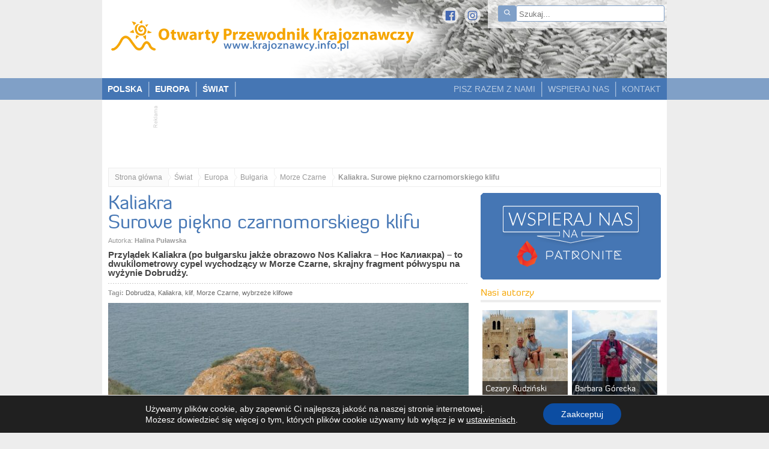

--- FILE ---
content_type: text/html; charset=UTF-8
request_url: https://www.krajoznawcy.info.pl/przyladek-kaliakra-32564
body_size: 24827
content:


<!DOCTYPE html>
<html lang="pl-PL">

<head>
	<meta charset="UTF-8" />
	<meta name="viewport" id="view" content="width=device-width minimum-scale=1, maximum-scale=1" />
	<meta name="HandheldFriendly" content="true" />
	<title>Kaliakra. Surowe piękno czarnomorskiego klifu - Otwarty Przewodnik Krajoznawczy</title>
	<meta name='robots' content='index, follow, max-image-preview:large, max-snippet:-1, max-video-preview:-1' />
<script type="text/javascript">function rgmkInitGoogleMaps(){window.rgmkGoogleMapsCallback=true;try{jQuery(document).trigger("rgmkGoogleMapsLoad")}catch(err){}}</script>
	<!-- This site is optimized with the Yoast SEO plugin v21.9.1 - https://yoast.com/wordpress/plugins/seo/ -->
	<meta name="description" content="Przylądek Kaliakra (po bułgarsku jakże obrazowo Nos Kaliakra – to dwukilometrowy cypel wychodzący w Morze Czarne." />
	<link rel="canonical" href="https://www.krajoznawcy.info.pl/przyladek-kaliakra-32564" />
	<link rel="next" href="https://www.krajoznawcy.info.pl/przyladek-kaliakra-32564/2" />
	<meta property="og:locale" content="pl_PL" />
	<meta property="og:type" content="article" />
	<meta property="og:title" content="Surowe piękno czarnomorskiego klifu - Otwarty Przewodnik Krajoznawczy" />
	<meta property="og:description" content="Przylądek Kaliakra (po bułgarsku jakże obrazowo Nos Kaliakra – to dwukilometrowy cypel wychodzący w Morze Czarne." />
	<meta property="og:url" content="https://www.krajoznawcy.info.pl/przyladek-kaliakra-32564" />
	<meta property="og:site_name" content="Otwarty Przewodnik Krajoznawczy" />
	<meta property="article:publisher" content="https://www.facebook.com/Otwarty-Przewodnik-Krajoznawczy-392036727094/" />
	<meta property="article:published_time" content="2014-07-17T17:14:52+00:00" />
	<meta property="article:modified_time" content="2025-09-05T06:49:30+00:00" />
	<meta name="author" content="Halina Puławska" />
	<meta name="twitter:label1" content="Napisane przez" />
	<meta name="twitter:data1" content="Halina Puławska" />
	<meta name="twitter:label2" content="Szacowany czas czytania" />
	<meta name="twitter:data2" content="4 minuty" />
	<script type="application/ld+json" class="yoast-schema-graph">{"@context":"https://schema.org","@graph":[{"@type":"WebPage","@id":"https://www.krajoznawcy.info.pl/przyladek-kaliakra-32564","url":"https://www.krajoznawcy.info.pl/przyladek-kaliakra-32564","name":"Surowe piękno czarnomorskiego klifu - Otwarty Przewodnik Krajoznawczy","isPartOf":{"@id":"https://www.krajoznawcy.info.pl/#website"},"datePublished":"2014-07-17T17:14:52+00:00","dateModified":"2025-09-05T06:49:30+00:00","author":{"@id":"https://www.krajoznawcy.info.pl/#/schema/person/0a0ec6761bc990cf4aa8b27d14fe3e49"},"description":"Przylądek Kaliakra (po bułgarsku jakże obrazowo Nos Kaliakra – to dwukilometrowy cypel wychodzący w Morze Czarne.","inLanguage":"pl-PL","potentialAction":[{"@type":"ReadAction","target":["https://www.krajoznawcy.info.pl/przyladek-kaliakra-32564"]}]},{"@type":"WebSite","@id":"https://www.krajoznawcy.info.pl/#website","url":"https://www.krajoznawcy.info.pl/","name":"Otwarty Przewodnik Krajoznawczy","description":"","potentialAction":[{"@type":"SearchAction","target":{"@type":"EntryPoint","urlTemplate":"https://www.krajoznawcy.info.pl/?s={search_term_string}"},"query-input":"required name=search_term_string"}],"inLanguage":"pl-PL"},{"@type":"Person","@id":"https://www.krajoznawcy.info.pl/#/schema/person/0a0ec6761bc990cf4aa8b27d14fe3e49","name":"Halina Puławska","image":{"@type":"ImageObject","inLanguage":"pl-PL","@id":"https://www.krajoznawcy.info.pl/#/schema/person/image/","url":"https://www.krajoznawcy.info.pl/wp-content/uploads/2012/03/Puławska-Halina_avatar-96x96.jpg","contentUrl":"https://www.krajoznawcy.info.pl/wp-content/uploads/2012/03/Puławska-Halina_avatar-96x96.jpg","caption":"Halina Puławska"},"description":"Lubię wracać do domu z podróży. Lubię podróż planować, a gdy przychodzi do wyjazdu zastanawiam się, co mnie tak goni po świecie. Lubię bose spacery plażą. Lubię szum fal morskich i kolory morza. Lubię wracać do znanych mi miejsc, które lubię... Lubię  jeździć koleją i prowadzić samochód. Lubię góry – oglądać, nie lubię wdrapywać się na nie. Lubię patrzeć z góry... na widnokrąg bez kresu. Lubię gwar ulicy i ciszę pól i ogrodów, lubię klimat kafejek i atmosferę muzeów. Lubię samotne podróże, robię co chcę, zawracam w pół drogi lub dążę do celu do utraty tchu – podróż to wolność. Nie cierpię się pakować, zwykle jednego jest za dużo, drugiego za mało, i zawsze zbyt ciężko. Szczerze nienawidzę kataru i komarów. Co jeszcze chciałabym zobaczyć? Kubę i Amerykę Łacińską. Póki co obrabiam mój ogródek i szykuję się do zimowego snu – nie jeżdżę na nartach.","url":"https://www.krajoznawcy.info.pl/author/hpulawska"}]}</script>
	<!-- / Yoast SEO plugin. -->


<link rel='dns-prefetch' href='//ajax.googleapis.com' />
<link rel='dns-prefetch' href='//maps.googleapis.com' />
<link rel="alternate" type="application/rss+xml" title="Otwarty Przewodnik Krajoznawczy &raquo; Surowe piękno czarnomorskiego klifu Kanał z komentarzami" href="https://www.krajoznawcy.info.pl/przyladek-kaliakra-32564/feed" />
<script type="text/javascript">
/* <![CDATA[ */
window._wpemojiSettings = {"baseUrl":"https:\/\/s.w.org\/images\/core\/emoji\/14.0.0\/72x72\/","ext":".png","svgUrl":"https:\/\/s.w.org\/images\/core\/emoji\/14.0.0\/svg\/","svgExt":".svg","source":{"concatemoji":"https:\/\/www.krajoznawcy.info.pl\/wp-includes\/js\/wp-emoji-release.min.js?ver=6.4.7"}};
/*! This file is auto-generated */
!function(i,n){var o,s,e;function c(e){try{var t={supportTests:e,timestamp:(new Date).valueOf()};sessionStorage.setItem(o,JSON.stringify(t))}catch(e){}}function p(e,t,n){e.clearRect(0,0,e.canvas.width,e.canvas.height),e.fillText(t,0,0);var t=new Uint32Array(e.getImageData(0,0,e.canvas.width,e.canvas.height).data),r=(e.clearRect(0,0,e.canvas.width,e.canvas.height),e.fillText(n,0,0),new Uint32Array(e.getImageData(0,0,e.canvas.width,e.canvas.height).data));return t.every(function(e,t){return e===r[t]})}function u(e,t,n){switch(t){case"flag":return n(e,"\ud83c\udff3\ufe0f\u200d\u26a7\ufe0f","\ud83c\udff3\ufe0f\u200b\u26a7\ufe0f")?!1:!n(e,"\ud83c\uddfa\ud83c\uddf3","\ud83c\uddfa\u200b\ud83c\uddf3")&&!n(e,"\ud83c\udff4\udb40\udc67\udb40\udc62\udb40\udc65\udb40\udc6e\udb40\udc67\udb40\udc7f","\ud83c\udff4\u200b\udb40\udc67\u200b\udb40\udc62\u200b\udb40\udc65\u200b\udb40\udc6e\u200b\udb40\udc67\u200b\udb40\udc7f");case"emoji":return!n(e,"\ud83e\udef1\ud83c\udffb\u200d\ud83e\udef2\ud83c\udfff","\ud83e\udef1\ud83c\udffb\u200b\ud83e\udef2\ud83c\udfff")}return!1}function f(e,t,n){var r="undefined"!=typeof WorkerGlobalScope&&self instanceof WorkerGlobalScope?new OffscreenCanvas(300,150):i.createElement("canvas"),a=r.getContext("2d",{willReadFrequently:!0}),o=(a.textBaseline="top",a.font="600 32px Arial",{});return e.forEach(function(e){o[e]=t(a,e,n)}),o}function t(e){var t=i.createElement("script");t.src=e,t.defer=!0,i.head.appendChild(t)}"undefined"!=typeof Promise&&(o="wpEmojiSettingsSupports",s=["flag","emoji"],n.supports={everything:!0,everythingExceptFlag:!0},e=new Promise(function(e){i.addEventListener("DOMContentLoaded",e,{once:!0})}),new Promise(function(t){var n=function(){try{var e=JSON.parse(sessionStorage.getItem(o));if("object"==typeof e&&"number"==typeof e.timestamp&&(new Date).valueOf()<e.timestamp+604800&&"object"==typeof e.supportTests)return e.supportTests}catch(e){}return null}();if(!n){if("undefined"!=typeof Worker&&"undefined"!=typeof OffscreenCanvas&&"undefined"!=typeof URL&&URL.createObjectURL&&"undefined"!=typeof Blob)try{var e="postMessage("+f.toString()+"("+[JSON.stringify(s),u.toString(),p.toString()].join(",")+"));",r=new Blob([e],{type:"text/javascript"}),a=new Worker(URL.createObjectURL(r),{name:"wpTestEmojiSupports"});return void(a.onmessage=function(e){c(n=e.data),a.terminate(),t(n)})}catch(e){}c(n=f(s,u,p))}t(n)}).then(function(e){for(var t in e)n.supports[t]=e[t],n.supports.everything=n.supports.everything&&n.supports[t],"flag"!==t&&(n.supports.everythingExceptFlag=n.supports.everythingExceptFlag&&n.supports[t]);n.supports.everythingExceptFlag=n.supports.everythingExceptFlag&&!n.supports.flag,n.DOMReady=!1,n.readyCallback=function(){n.DOMReady=!0}}).then(function(){return e}).then(function(){var e;n.supports.everything||(n.readyCallback(),(e=n.source||{}).concatemoji?t(e.concatemoji):e.wpemoji&&e.twemoji&&(t(e.twemoji),t(e.wpemoji)))}))}((window,document),window._wpemojiSettings);
/* ]]> */
</script>
		<style type="text/css">
				</style>
	<link rel='stylesheet' id='yarppWidgetCss-css' href='https://www.krajoznawcy.info.pl/wp-content/plugins/yet-another-related-posts-plugin/style/widget.css?ver=6.4.7' type='text/css' media='all' />
<style id='wp-emoji-styles-inline-css' type='text/css'>

	img.wp-smiley, img.emoji {
		display: inline !important;
		border: none !important;
		box-shadow: none !important;
		height: 1em !important;
		width: 1em !important;
		margin: 0 0.07em !important;
		vertical-align: -0.1em !important;
		background: none !important;
		padding: 0 !important;
	}
</style>
<link rel='stylesheet' id='wp-block-library-css' href='https://www.krajoznawcy.info.pl/wp-includes/css/dist/block-library/style.min.css?ver=6.4.7' type='text/css' media='all' />
<style id='classic-theme-styles-inline-css' type='text/css'>
/*! This file is auto-generated */
.wp-block-button__link{color:#fff;background-color:#32373c;border-radius:9999px;box-shadow:none;text-decoration:none;padding:calc(.667em + 2px) calc(1.333em + 2px);font-size:1.125em}.wp-block-file__button{background:#32373c;color:#fff;text-decoration:none}
</style>
<style id='global-styles-inline-css' type='text/css'>
body{--wp--preset--color--black: #000000;--wp--preset--color--cyan-bluish-gray: #abb8c3;--wp--preset--color--white: #ffffff;--wp--preset--color--pale-pink: #f78da7;--wp--preset--color--vivid-red: #cf2e2e;--wp--preset--color--luminous-vivid-orange: #ff6900;--wp--preset--color--luminous-vivid-amber: #fcb900;--wp--preset--color--light-green-cyan: #7bdcb5;--wp--preset--color--vivid-green-cyan: #00d084;--wp--preset--color--pale-cyan-blue: #8ed1fc;--wp--preset--color--vivid-cyan-blue: #0693e3;--wp--preset--color--vivid-purple: #9b51e0;--wp--preset--gradient--vivid-cyan-blue-to-vivid-purple: linear-gradient(135deg,rgba(6,147,227,1) 0%,rgb(155,81,224) 100%);--wp--preset--gradient--light-green-cyan-to-vivid-green-cyan: linear-gradient(135deg,rgb(122,220,180) 0%,rgb(0,208,130) 100%);--wp--preset--gradient--luminous-vivid-amber-to-luminous-vivid-orange: linear-gradient(135deg,rgba(252,185,0,1) 0%,rgba(255,105,0,1) 100%);--wp--preset--gradient--luminous-vivid-orange-to-vivid-red: linear-gradient(135deg,rgba(255,105,0,1) 0%,rgb(207,46,46) 100%);--wp--preset--gradient--very-light-gray-to-cyan-bluish-gray: linear-gradient(135deg,rgb(238,238,238) 0%,rgb(169,184,195) 100%);--wp--preset--gradient--cool-to-warm-spectrum: linear-gradient(135deg,rgb(74,234,220) 0%,rgb(151,120,209) 20%,rgb(207,42,186) 40%,rgb(238,44,130) 60%,rgb(251,105,98) 80%,rgb(254,248,76) 100%);--wp--preset--gradient--blush-light-purple: linear-gradient(135deg,rgb(255,206,236) 0%,rgb(152,150,240) 100%);--wp--preset--gradient--blush-bordeaux: linear-gradient(135deg,rgb(254,205,165) 0%,rgb(254,45,45) 50%,rgb(107,0,62) 100%);--wp--preset--gradient--luminous-dusk: linear-gradient(135deg,rgb(255,203,112) 0%,rgb(199,81,192) 50%,rgb(65,88,208) 100%);--wp--preset--gradient--pale-ocean: linear-gradient(135deg,rgb(255,245,203) 0%,rgb(182,227,212) 50%,rgb(51,167,181) 100%);--wp--preset--gradient--electric-grass: linear-gradient(135deg,rgb(202,248,128) 0%,rgb(113,206,126) 100%);--wp--preset--gradient--midnight: linear-gradient(135deg,rgb(2,3,129) 0%,rgb(40,116,252) 100%);--wp--preset--font-size--small: 13px;--wp--preset--font-size--medium: 20px;--wp--preset--font-size--large: 36px;--wp--preset--font-size--x-large: 42px;--wp--preset--spacing--20: 0.44rem;--wp--preset--spacing--30: 0.67rem;--wp--preset--spacing--40: 1rem;--wp--preset--spacing--50: 1.5rem;--wp--preset--spacing--60: 2.25rem;--wp--preset--spacing--70: 3.38rem;--wp--preset--spacing--80: 5.06rem;--wp--preset--shadow--natural: 6px 6px 9px rgba(0, 0, 0, 0.2);--wp--preset--shadow--deep: 12px 12px 50px rgba(0, 0, 0, 0.4);--wp--preset--shadow--sharp: 6px 6px 0px rgba(0, 0, 0, 0.2);--wp--preset--shadow--outlined: 6px 6px 0px -3px rgba(255, 255, 255, 1), 6px 6px rgba(0, 0, 0, 1);--wp--preset--shadow--crisp: 6px 6px 0px rgba(0, 0, 0, 1);}:where(.is-layout-flex){gap: 0.5em;}:where(.is-layout-grid){gap: 0.5em;}body .is-layout-flow > .alignleft{float: left;margin-inline-start: 0;margin-inline-end: 2em;}body .is-layout-flow > .alignright{float: right;margin-inline-start: 2em;margin-inline-end: 0;}body .is-layout-flow > .aligncenter{margin-left: auto !important;margin-right: auto !important;}body .is-layout-constrained > .alignleft{float: left;margin-inline-start: 0;margin-inline-end: 2em;}body .is-layout-constrained > .alignright{float: right;margin-inline-start: 2em;margin-inline-end: 0;}body .is-layout-constrained > .aligncenter{margin-left: auto !important;margin-right: auto !important;}body .is-layout-constrained > :where(:not(.alignleft):not(.alignright):not(.alignfull)){max-width: var(--wp--style--global--content-size);margin-left: auto !important;margin-right: auto !important;}body .is-layout-constrained > .alignwide{max-width: var(--wp--style--global--wide-size);}body .is-layout-flex{display: flex;}body .is-layout-flex{flex-wrap: wrap;align-items: center;}body .is-layout-flex > *{margin: 0;}body .is-layout-grid{display: grid;}body .is-layout-grid > *{margin: 0;}:where(.wp-block-columns.is-layout-flex){gap: 2em;}:where(.wp-block-columns.is-layout-grid){gap: 2em;}:where(.wp-block-post-template.is-layout-flex){gap: 1.25em;}:where(.wp-block-post-template.is-layout-grid){gap: 1.25em;}.has-black-color{color: var(--wp--preset--color--black) !important;}.has-cyan-bluish-gray-color{color: var(--wp--preset--color--cyan-bluish-gray) !important;}.has-white-color{color: var(--wp--preset--color--white) !important;}.has-pale-pink-color{color: var(--wp--preset--color--pale-pink) !important;}.has-vivid-red-color{color: var(--wp--preset--color--vivid-red) !important;}.has-luminous-vivid-orange-color{color: var(--wp--preset--color--luminous-vivid-orange) !important;}.has-luminous-vivid-amber-color{color: var(--wp--preset--color--luminous-vivid-amber) !important;}.has-light-green-cyan-color{color: var(--wp--preset--color--light-green-cyan) !important;}.has-vivid-green-cyan-color{color: var(--wp--preset--color--vivid-green-cyan) !important;}.has-pale-cyan-blue-color{color: var(--wp--preset--color--pale-cyan-blue) !important;}.has-vivid-cyan-blue-color{color: var(--wp--preset--color--vivid-cyan-blue) !important;}.has-vivid-purple-color{color: var(--wp--preset--color--vivid-purple) !important;}.has-black-background-color{background-color: var(--wp--preset--color--black) !important;}.has-cyan-bluish-gray-background-color{background-color: var(--wp--preset--color--cyan-bluish-gray) !important;}.has-white-background-color{background-color: var(--wp--preset--color--white) !important;}.has-pale-pink-background-color{background-color: var(--wp--preset--color--pale-pink) !important;}.has-vivid-red-background-color{background-color: var(--wp--preset--color--vivid-red) !important;}.has-luminous-vivid-orange-background-color{background-color: var(--wp--preset--color--luminous-vivid-orange) !important;}.has-luminous-vivid-amber-background-color{background-color: var(--wp--preset--color--luminous-vivid-amber) !important;}.has-light-green-cyan-background-color{background-color: var(--wp--preset--color--light-green-cyan) !important;}.has-vivid-green-cyan-background-color{background-color: var(--wp--preset--color--vivid-green-cyan) !important;}.has-pale-cyan-blue-background-color{background-color: var(--wp--preset--color--pale-cyan-blue) !important;}.has-vivid-cyan-blue-background-color{background-color: var(--wp--preset--color--vivid-cyan-blue) !important;}.has-vivid-purple-background-color{background-color: var(--wp--preset--color--vivid-purple) !important;}.has-black-border-color{border-color: var(--wp--preset--color--black) !important;}.has-cyan-bluish-gray-border-color{border-color: var(--wp--preset--color--cyan-bluish-gray) !important;}.has-white-border-color{border-color: var(--wp--preset--color--white) !important;}.has-pale-pink-border-color{border-color: var(--wp--preset--color--pale-pink) !important;}.has-vivid-red-border-color{border-color: var(--wp--preset--color--vivid-red) !important;}.has-luminous-vivid-orange-border-color{border-color: var(--wp--preset--color--luminous-vivid-orange) !important;}.has-luminous-vivid-amber-border-color{border-color: var(--wp--preset--color--luminous-vivid-amber) !important;}.has-light-green-cyan-border-color{border-color: var(--wp--preset--color--light-green-cyan) !important;}.has-vivid-green-cyan-border-color{border-color: var(--wp--preset--color--vivid-green-cyan) !important;}.has-pale-cyan-blue-border-color{border-color: var(--wp--preset--color--pale-cyan-blue) !important;}.has-vivid-cyan-blue-border-color{border-color: var(--wp--preset--color--vivid-cyan-blue) !important;}.has-vivid-purple-border-color{border-color: var(--wp--preset--color--vivid-purple) !important;}.has-vivid-cyan-blue-to-vivid-purple-gradient-background{background: var(--wp--preset--gradient--vivid-cyan-blue-to-vivid-purple) !important;}.has-light-green-cyan-to-vivid-green-cyan-gradient-background{background: var(--wp--preset--gradient--light-green-cyan-to-vivid-green-cyan) !important;}.has-luminous-vivid-amber-to-luminous-vivid-orange-gradient-background{background: var(--wp--preset--gradient--luminous-vivid-amber-to-luminous-vivid-orange) !important;}.has-luminous-vivid-orange-to-vivid-red-gradient-background{background: var(--wp--preset--gradient--luminous-vivid-orange-to-vivid-red) !important;}.has-very-light-gray-to-cyan-bluish-gray-gradient-background{background: var(--wp--preset--gradient--very-light-gray-to-cyan-bluish-gray) !important;}.has-cool-to-warm-spectrum-gradient-background{background: var(--wp--preset--gradient--cool-to-warm-spectrum) !important;}.has-blush-light-purple-gradient-background{background: var(--wp--preset--gradient--blush-light-purple) !important;}.has-blush-bordeaux-gradient-background{background: var(--wp--preset--gradient--blush-bordeaux) !important;}.has-luminous-dusk-gradient-background{background: var(--wp--preset--gradient--luminous-dusk) !important;}.has-pale-ocean-gradient-background{background: var(--wp--preset--gradient--pale-ocean) !important;}.has-electric-grass-gradient-background{background: var(--wp--preset--gradient--electric-grass) !important;}.has-midnight-gradient-background{background: var(--wp--preset--gradient--midnight) !important;}.has-small-font-size{font-size: var(--wp--preset--font-size--small) !important;}.has-medium-font-size{font-size: var(--wp--preset--font-size--medium) !important;}.has-large-font-size{font-size: var(--wp--preset--font-size--large) !important;}.has-x-large-font-size{font-size: var(--wp--preset--font-size--x-large) !important;}
.wp-block-navigation a:where(:not(.wp-element-button)){color: inherit;}
:where(.wp-block-post-template.is-layout-flex){gap: 1.25em;}:where(.wp-block-post-template.is-layout-grid){gap: 1.25em;}
:where(.wp-block-columns.is-layout-flex){gap: 2em;}:where(.wp-block-columns.is-layout-grid){gap: 2em;}
.wp-block-pullquote{font-size: 1.5em;line-height: 1.6;}
</style>
<link rel='stylesheet' id='cwp-style-css' href='https://www.krajoznawcy.info.pl/wp-content/plugins/comments-widget-plus/assets/css/cwp.css?ver=1.3' type='text/css' media='all' />
<link rel='stylesheet' id='contact-form-7-css' href='https://www.krajoznawcy.info.pl/wp-content/plugins/contact-form-7/includes/css/styles.css?ver=5.8.6' type='text/css' media='all' />
<link rel='stylesheet' id='usp_style-css' href='https://www.krajoznawcy.info.pl/wp-content/themes/opk/usp/usp.css?ver=20240319' type='text/css' media='all' />
<link rel='stylesheet' id='wpgeo-css' href='https://www.krajoznawcy.info.pl/wp-content/plugins/wp-geo/css/wp-geo.css?ver=3.5.1' type='text/css' media='all' />
<link rel='stylesheet' id='aurora-heatmap-css' href='https://www.krajoznawcy.info.pl/wp-content/plugins/aurora-heatmap/style.css?ver=1.7.0' type='text/css' media='all' />
<link rel='stylesheet' id='moove_gdpr_frontend-css' href='https://www.krajoznawcy.info.pl/wp-content/plugins/gdpr-cookie-compliance/dist/styles/gdpr-main-nf.css?ver=4.13.1' type='text/css' media='all' />
<style id='moove_gdpr_frontend-inline-css' type='text/css'>
				#moove_gdpr_cookie_modal .moove-gdpr-modal-content .moove-gdpr-tab-main h3.tab-title, 
				#moove_gdpr_cookie_modal .moove-gdpr-modal-content .moove-gdpr-tab-main span.tab-title,
				#moove_gdpr_cookie_modal .moove-gdpr-modal-content .moove-gdpr-modal-left-content #moove-gdpr-menu li a, 
				#moove_gdpr_cookie_modal .moove-gdpr-modal-content .moove-gdpr-modal-left-content #moove-gdpr-menu li button,
				#moove_gdpr_cookie_modal .moove-gdpr-modal-content .moove-gdpr-modal-left-content .moove-gdpr-branding-cnt a,
				#moove_gdpr_cookie_modal .moove-gdpr-modal-content .moove-gdpr-modal-footer-content .moove-gdpr-button-holder a.mgbutton, 
				#moove_gdpr_cookie_modal .moove-gdpr-modal-content .moove-gdpr-modal-footer-content .moove-gdpr-button-holder button.mgbutton,
				#moove_gdpr_cookie_modal .cookie-switch .cookie-slider:after, 
				#moove_gdpr_cookie_modal .cookie-switch .slider:after, 
				#moove_gdpr_cookie_modal .switch .cookie-slider:after, 
				#moove_gdpr_cookie_modal .switch .slider:after,
				#moove_gdpr_cookie_info_bar .moove-gdpr-info-bar-container .moove-gdpr-info-bar-content p, 
				#moove_gdpr_cookie_info_bar .moove-gdpr-info-bar-container .moove-gdpr-info-bar-content p a,
				#moove_gdpr_cookie_info_bar .moove-gdpr-info-bar-container .moove-gdpr-info-bar-content a.mgbutton, 
				#moove_gdpr_cookie_info_bar .moove-gdpr-info-bar-container .moove-gdpr-info-bar-content button.mgbutton,
				#moove_gdpr_cookie_modal .moove-gdpr-modal-content .moove-gdpr-tab-main .moove-gdpr-tab-main-content h1, 
				#moove_gdpr_cookie_modal .moove-gdpr-modal-content .moove-gdpr-tab-main .moove-gdpr-tab-main-content h2, 
				#moove_gdpr_cookie_modal .moove-gdpr-modal-content .moove-gdpr-tab-main .moove-gdpr-tab-main-content h3, 
				#moove_gdpr_cookie_modal .moove-gdpr-modal-content .moove-gdpr-tab-main .moove-gdpr-tab-main-content h4, 
				#moove_gdpr_cookie_modal .moove-gdpr-modal-content .moove-gdpr-tab-main .moove-gdpr-tab-main-content h5, 
				#moove_gdpr_cookie_modal .moove-gdpr-modal-content .moove-gdpr-tab-main .moove-gdpr-tab-main-content h6,
				#moove_gdpr_cookie_modal .moove-gdpr-modal-content.moove_gdpr_modal_theme_v2 .moove-gdpr-modal-title .tab-title,
				#moove_gdpr_cookie_modal .moove-gdpr-modal-content.moove_gdpr_modal_theme_v2 .moove-gdpr-tab-main h3.tab-title, 
				#moove_gdpr_cookie_modal .moove-gdpr-modal-content.moove_gdpr_modal_theme_v2 .moove-gdpr-tab-main span.tab-title,
				#moove_gdpr_cookie_modal .moove-gdpr-modal-content.moove_gdpr_modal_theme_v2 .moove-gdpr-branding-cnt a {
				 	font-weight: inherit				}
			#moove_gdpr_cookie_modal,#moove_gdpr_cookie_info_bar,.gdpr_cookie_settings_shortcode_content{font-family:Lato,sans-serif}#moove_gdpr_save_popup_settings_button{background-color:#373737;color:#fff}#moove_gdpr_save_popup_settings_button:hover{background-color:#000}#moove_gdpr_cookie_info_bar .moove-gdpr-info-bar-container .moove-gdpr-info-bar-content a.mgbutton,#moove_gdpr_cookie_info_bar .moove-gdpr-info-bar-container .moove-gdpr-info-bar-content button.mgbutton{background-color:#0c4da2}#moove_gdpr_cookie_modal .moove-gdpr-modal-content .moove-gdpr-modal-footer-content .moove-gdpr-button-holder a.mgbutton,#moove_gdpr_cookie_modal .moove-gdpr-modal-content .moove-gdpr-modal-footer-content .moove-gdpr-button-holder button.mgbutton,.gdpr_cookie_settings_shortcode_content .gdpr-shr-button.button-green{background-color:#0c4da2;border-color:#0c4da2}#moove_gdpr_cookie_modal .moove-gdpr-modal-content .moove-gdpr-modal-footer-content .moove-gdpr-button-holder a.mgbutton:hover,#moove_gdpr_cookie_modal .moove-gdpr-modal-content .moove-gdpr-modal-footer-content .moove-gdpr-button-holder button.mgbutton:hover,.gdpr_cookie_settings_shortcode_content .gdpr-shr-button.button-green:hover{background-color:#fff;color:#0c4da2}#moove_gdpr_cookie_modal .moove-gdpr-modal-content .moove-gdpr-modal-close i,#moove_gdpr_cookie_modal .moove-gdpr-modal-content .moove-gdpr-modal-close span.gdpr-icon{background-color:#0c4da2;border:1px solid #0c4da2}#moove_gdpr_cookie_info_bar span.change-settings-button.focus-g,#moove_gdpr_cookie_info_bar span.change-settings-button:focus,#moove_gdpr_cookie_info_bar button.change-settings-button.focus-g,#moove_gdpr_cookie_info_bar button.change-settings-button:focus{-webkit-box-shadow:0 0 1px 3px #0c4da2;-moz-box-shadow:0 0 1px 3px #0c4da2;box-shadow:0 0 1px 3px #0c4da2}#moove_gdpr_cookie_modal .moove-gdpr-modal-content .moove-gdpr-modal-close i:hover,#moove_gdpr_cookie_modal .moove-gdpr-modal-content .moove-gdpr-modal-close span.gdpr-icon:hover,#moove_gdpr_cookie_info_bar span[data-href]>u.change-settings-button{color:#0c4da2}#moove_gdpr_cookie_modal .moove-gdpr-modal-content .moove-gdpr-modal-left-content #moove-gdpr-menu li.menu-item-selected a span.gdpr-icon,#moove_gdpr_cookie_modal .moove-gdpr-modal-content .moove-gdpr-modal-left-content #moove-gdpr-menu li.menu-item-selected button span.gdpr-icon{color:inherit}#moove_gdpr_cookie_modal .moove-gdpr-modal-content .moove-gdpr-modal-left-content #moove-gdpr-menu li a span.gdpr-icon,#moove_gdpr_cookie_modal .moove-gdpr-modal-content .moove-gdpr-modal-left-content #moove-gdpr-menu li button span.gdpr-icon{color:inherit}#moove_gdpr_cookie_modal .gdpr-acc-link{line-height:0;font-size:0;color:transparent;position:absolute}#moove_gdpr_cookie_modal .moove-gdpr-modal-content .moove-gdpr-modal-close:hover i,#moove_gdpr_cookie_modal .moove-gdpr-modal-content .moove-gdpr-modal-left-content #moove-gdpr-menu li a,#moove_gdpr_cookie_modal .moove-gdpr-modal-content .moove-gdpr-modal-left-content #moove-gdpr-menu li button,#moove_gdpr_cookie_modal .moove-gdpr-modal-content .moove-gdpr-modal-left-content #moove-gdpr-menu li button i,#moove_gdpr_cookie_modal .moove-gdpr-modal-content .moove-gdpr-modal-left-content #moove-gdpr-menu li a i,#moove_gdpr_cookie_modal .moove-gdpr-modal-content .moove-gdpr-tab-main .moove-gdpr-tab-main-content a:hover,#moove_gdpr_cookie_info_bar.moove-gdpr-dark-scheme .moove-gdpr-info-bar-container .moove-gdpr-info-bar-content a.mgbutton:hover,#moove_gdpr_cookie_info_bar.moove-gdpr-dark-scheme .moove-gdpr-info-bar-container .moove-gdpr-info-bar-content button.mgbutton:hover,#moove_gdpr_cookie_info_bar.moove-gdpr-dark-scheme .moove-gdpr-info-bar-container .moove-gdpr-info-bar-content a:hover,#moove_gdpr_cookie_info_bar.moove-gdpr-dark-scheme .moove-gdpr-info-bar-container .moove-gdpr-info-bar-content button:hover,#moove_gdpr_cookie_info_bar.moove-gdpr-dark-scheme .moove-gdpr-info-bar-container .moove-gdpr-info-bar-content span.change-settings-button:hover,#moove_gdpr_cookie_info_bar.moove-gdpr-dark-scheme .moove-gdpr-info-bar-container .moove-gdpr-info-bar-content button.change-settings-button:hover,#moove_gdpr_cookie_info_bar.moove-gdpr-dark-scheme .moove-gdpr-info-bar-container .moove-gdpr-info-bar-content u.change-settings-button:hover,#moove_gdpr_cookie_info_bar span[data-href]>u.change-settings-button,#moove_gdpr_cookie_info_bar.moove-gdpr-dark-scheme .moove-gdpr-info-bar-container .moove-gdpr-info-bar-content a.mgbutton.focus-g,#moove_gdpr_cookie_info_bar.moove-gdpr-dark-scheme .moove-gdpr-info-bar-container .moove-gdpr-info-bar-content button.mgbutton.focus-g,#moove_gdpr_cookie_info_bar.moove-gdpr-dark-scheme .moove-gdpr-info-bar-container .moove-gdpr-info-bar-content a.focus-g,#moove_gdpr_cookie_info_bar.moove-gdpr-dark-scheme .moove-gdpr-info-bar-container .moove-gdpr-info-bar-content button.focus-g,#moove_gdpr_cookie_info_bar.moove-gdpr-dark-scheme .moove-gdpr-info-bar-container .moove-gdpr-info-bar-content a.mgbutton:focus,#moove_gdpr_cookie_info_bar.moove-gdpr-dark-scheme .moove-gdpr-info-bar-container .moove-gdpr-info-bar-content button.mgbutton:focus,#moove_gdpr_cookie_info_bar.moove-gdpr-dark-scheme .moove-gdpr-info-bar-container .moove-gdpr-info-bar-content a:focus,#moove_gdpr_cookie_info_bar.moove-gdpr-dark-scheme .moove-gdpr-info-bar-container .moove-gdpr-info-bar-content button:focus,#moove_gdpr_cookie_info_bar.moove-gdpr-dark-scheme .moove-gdpr-info-bar-container .moove-gdpr-info-bar-content span.change-settings-button.focus-g,span.change-settings-button:focus,button.change-settings-button.focus-g,button.change-settings-button:focus,#moove_gdpr_cookie_info_bar.moove-gdpr-dark-scheme .moove-gdpr-info-bar-container .moove-gdpr-info-bar-content u.change-settings-button.focus-g,#moove_gdpr_cookie_info_bar.moove-gdpr-dark-scheme .moove-gdpr-info-bar-container .moove-gdpr-info-bar-content u.change-settings-button:focus{color:#0c4da2}#moove_gdpr_cookie_modal.gdpr_lightbox-hide{display:none}
</style>
<link rel='stylesheet' id='wp-paginate-css' href='https://www.krajoznawcy.info.pl/wp-content/plugins/wp-paginate/css/wp-paginate.css?ver=2.0.7' type='text/css' media='screen' />
<script type="text/javascript" src="https://ajax.googleapis.com/ajax/libs/jquery/2.1.4/jquery.min.js?ver=2.1.4" id="jquery-js"></script>
<script type="text/javascript" src="https://www.krajoznawcy.info.pl/wp-content/plugins/user-submitted-posts/resources/jquery.cookie.js?ver=20240319" id="usp_cookie-js"></script>
<script type="text/javascript" src="https://www.krajoznawcy.info.pl/wp-content/plugins/user-submitted-posts/resources/jquery.parsley.min.js?ver=20240319" id="usp_parsley-js"></script>
<script type="text/javascript" id="usp_core-js-before">
/* <![CDATA[ */
var usp_custom_field = ""; var usp_custom_field_2 = ""; var usp_custom_checkbox = ""; var usp_case_sensitivity = "false"; var usp_challenge_response = "Warszawa"; var usp_min_images = 1; var usp_max_images = 20; var usp_parsley_error = "Nieprawid\u0142owa odpowied\u017a."; var usp_multiple_cats = 0; var usp_existing_tags = 0; var usp_recaptcha_disp = "hide"; var usp_recaptcha_vers = 2; var usp_recaptcha_key = ""; 
/* ]]> */
</script>
<script type="text/javascript" src="https://www.krajoznawcy.info.pl/wp-content/plugins/user-submitted-posts/resources/jquery.usp.core.js?ver=20240319" id="usp_core-js"></script>
<script type="text/javascript" src="https://www.krajoznawcy.info.pl/wp-content/plugins/wp-geo/js/tooltip.js?ver=3.5.1" id="wpgeo_tooltip-js"></script>
<script type="text/javascript" src="https://www.krajoznawcy.info.pl/wp-content/plugins/wp-geo/js/wp-geo.v3.js?ver=3.5.1" id="wpgeo-js"></script>
<script type="text/javascript" src="//maps.googleapis.com/maps/api/js?language=pl&amp;key=AIzaSyAiTJrmx2Q7lO9ZPbYxK76pwOH1hRpubI8&amp;callback=rgmkInitGoogleMaps&amp;ver=3.5.1" id="googlemaps3-js"></script>
<script type="text/javascript" id="aurora-heatmap-js-extra">
/* <![CDATA[ */
var aurora_heatmap = {"_mode":"reporter","ajax_url":"https:\/\/www.krajoznawcy.info.pl\/wp-admin\/admin-ajax.php","action":"aurora_heatmap","reports":"click_pc,click_mobile","debug":"0","ajax_delay_time":"3000","ajax_interval":"10","ajax_bulk":null};
/* ]]> */
</script>
<script type="text/javascript" src="https://www.krajoznawcy.info.pl/wp-content/plugins/aurora-heatmap/js/aurora-heatmap.min.js?ver=1.7.0" id="aurora-heatmap-js"></script>
<link rel="https://api.w.org/" href="https://www.krajoznawcy.info.pl/wp-json/" /><link rel="alternate" type="application/json" href="https://www.krajoznawcy.info.pl/wp-json/wp/v2/posts/32564" /><link rel="EditURI" type="application/rsd+xml" title="RSD" href="https://www.krajoznawcy.info.pl/xmlrpc.php?rsd" />
<meta name="generator" content="WordPress 6.4.7" />
<link rel='shortlink' href='https://www.krajoznawcy.info.pl/?p=32564' />
<link rel="alternate" type="application/json+oembed" href="https://www.krajoznawcy.info.pl/wp-json/oembed/1.0/embed?url=https%3A%2F%2Fwww.krajoznawcy.info.pl%2Fprzyladek-kaliakra-32564" />
<link rel="alternate" type="text/xml+oembed" href="https://www.krajoznawcy.info.pl/wp-json/oembed/1.0/embed?url=https%3A%2F%2Fwww.krajoznawcy.info.pl%2Fprzyladek-kaliakra-32564&#038;format=xml" />
<script type="text/javascript" src="https://www.krajoznawcy.info.pl/wp-content/plugins/mhr-custom-anti-copy/mhrfunction.php "></script><meta name="geo.position" content="43.36278161580625;28.465989038623068" /><meta name="ICBM" content="43.36278161580625,28.465989038623068" />
			<script type="text/javascript">
			//<![CDATA[

			// WP Geo default settings
			var wpgeo_w = '100%';
			var wpgeo_h = '300px';
			var wpgeo_type = 'G_NORMAL_MAP';
			var wpgeo_zoom = 5;
			var wpgeo_controls = 'GLargeMapControl3D';
			var wpgeo_controltypes = 'G_NORMAL_MAP,G_SATELLITE_MAP,G_HYBRID_MAP,G_PHYSICAL_MAP';
			var wpgeo_scale = 'N';
			var wpgeo_overview = 'N';

			//]]>
			</script>
			
			<script type="text/javascript">
			//<![CDATA[
			// ----- WP Geo Marker Icons -----
			var wpgeo_icon_large = wpgeo_createIcon(20, 34, 10, 34, 'https://www.krajoznawcy.info.pl/wp-content/uploads/wp-geo/markers/large-marker.png', 'https://www.krajoznawcy.info.pl/wp-content/uploads/wp-geo/markers/large-marker-shadow.png');var wpgeo_icon_small = wpgeo_createIcon(10, 17, 5, 17, 'https://www.krajoznawcy.info.pl/wp-content/uploads/wp-geo/markers/small-marker.png', 'https://www.krajoznawcy.info.pl/wp-content/uploads/wp-geo/markers/small-marker-shadow.png');var wpgeo_icon_dot = wpgeo_createIcon(8, 8, 3, 6, 'https://www.krajoznawcy.info.pl/wp-content/uploads/wp-geo/markers/dot-marker.png', 'https://www.krajoznawcy.info.pl/wp-content/uploads/wp-geo/markers/dot-marker-shadow.png');
			//]]>
			</script>
			
<!-- WP Youtube Player 1.7 by unijimpe -->

<style type="text/css" id="breadcrumb-trail-css">.breadcrumbs .trail-browse,.breadcrumbs .trail-items,.breadcrumbs .trail-items li {display: inline-block;margin:0;padding: 0;border:none;background:transparent;text-indent: 0;}.breadcrumbs .trail-browse {font-size: inherit;font-style:inherit;font-weight: inherit;color: inherit;}.breadcrumbs .trail-items {list-style: none;}.trail-items li::after {content: "\002F";padding: 0 0.5em;}.trail-items li:last-of-type::after {display: none;}</style>
		<style type="text/css">
			.cwp-li {
				overflow: hidden;
			}

			.cwp-avatar {
				float: left;
				margin-top: .2em;
				margin-right: 1em;
			}

			.cwp-avatar.rounded .avatar {
				border-radius: 50%;
			}

			.cwp-avatar.square .avatar {
				border-radius: 0;
			}

			.cwp-comment-excerpt {
				display: block;
				color: #787878;
			}
		</style>
		
	<!-- Clean Archives Reloaded v3.2.0 | http://www.viper007bond.com/wordpress-plugins/clean-archives-reloaded/ -->
	<style type="text/css">.car-collapse .car-yearmonth { cursor: s-resize; } </style>
	<script type="text/javascript">
		/* <![CDATA[ */
			jQuery(document).ready(function() {
				jQuery('.car-collapse').find('.car-monthlisting').hide();
				jQuery('.car-collapse').find('.car-monthlisting:first').show();
				jQuery('.car-collapse').find('.car-yearmonth').click(function() {
					jQuery(this).next('ul').slideToggle('fast');
				});
				jQuery('.car-collapse').find('.car-toggler').click(function() {
					if ( 'Pokaż wszystkie' == jQuery(this).text() ) {
						jQuery(this).parent('.car-container').find('.car-monthlisting').show();
						jQuery(this).text('Ukryj wszystkie');
					}
					else {
						jQuery(this).parent('.car-container').find('.car-monthlisting').hide();
						jQuery(this).text('Pokaż wszystkie');
					}
					return false;
				});
			});
		/* ]]> */
	</script>

		<style type="text/css" id="wp-custom-css">
			.recent-articles {
	margin-top: 10px !important
}		</style>
			<link rel="profile" href="http://gmpg.org/xfn/11" />
	<link rel="stylesheet" rev="stylesheet" href="https://www.krajoznawcy.info.pl/wp-content/themes/opk/styles/reset.css?v=6.4.7" type="text/css" media="all" charset="utf-8" />
	<link rel="stylesheet" rev="stylesheet" href="https://www.krajoznawcy.info.pl/wp-content/themes/opk/styles/main.css?v=6.4.7" type="text/css" media="all" charset="utf-8" />
	<link rel="stylesheet" rev="stylesheet" href="https://www.krajoznawcy.info.pl/wp-content/themes/opk/styles/interest.css?v=6.4.7" type="text/css" media="all" charset="utf-8" />
	<link rel="stylesheet" rev="stylesheet" href="https://www.krajoznawcy.info.pl/wp-content/themes/opk/styles/article.css?v=6.4.7" type="text/css" media="all" charset="utf-8" />
	<link rel="stylesheet" rev="stylesheet" href="https://www.krajoznawcy.info.pl/wp-content/themes/opk/fonts/fonts.css?v=6.4.7" type="text/css" media="all" charset="utf-8" />
	<link rel="stylesheet" rev="stylesheet" href="https://www.krajoznawcy.info.pl/wp-content/themes/opk/styles/prettyPhoto.css?v=6.4.7" type="text/css" media="all" charset="utf-8" />
	<link rel="stylesheet" rev="stylesheet" href="https://www.krajoznawcy.info.pl/wp-content/themes/opk/styles/validationEngine.jquery.css?v=6.4.7" type="text/css" media="all" charset="utf-8" />
	<link href='https://unpkg.com/boxicons@2.1.4/css/boxicons.min.css' rel='stylesheet'>

	<link rel="pingback" href="https://www.krajoznawcy.info.pl/xmlrpc.php" />

	<script src="https://www.krajoznawcy.info.pl/wp-content/themes/opk/scripts/jquery.bxslider.js"></script>
	<link href="https://www.krajoznawcy.info.pl/wp-content/themes/opk/styles/jquery.bxslider.css" rel="stylesheet" />

	<script type="text/javascript" src="https://www.krajoznawcy.info.pl/wp-content/themes/opk/scripts/jquery.prettyPhoto.js"></script>
	<!--<script type="text/javascript" src="https://www.krajoznawcy.info.pl/wp-content/themes/opk/scripts/cufon-yui.js"></script>-->
	<script type="text/javascript" src="https://www.krajoznawcy.info.pl/wp-content/themes/opk/scripts/languages/jquery.validationEngine-pl.js"></script>
	<script type="text/javascript" src="https://www.krajoznawcy.info.pl/wp-content/themes/opk/scripts/jquery.validationEngine.js"></script>
	<script type="text/javascript" src="https://www.krajoznawcy.info.pl/wp-content/themes/opk/scripts/scripts.js"></script>
	<!-- <script src="https://www.krajoznawcy.info.pl/wp-content/themes/opk/font/diavlo.font.js" type="text/javascript"></script> -->
	<link rel="stylesheet" rev="stylesheet" href="https://www.krajoznawcy.info.pl/wp-content/themes/opk/styles/skin.css" type="text/css" media="all" charset="utf-8" />


	<script src="https://www.krajoznawcy.info.pl/wp-content/themes/opk/scripts/lightbox.min.js"></script>
	<link href="https://www.krajoznawcy.info.pl/wp-content/themes/opk/styles/lightbox.css" rel="stylesheet" />
	<script type="text/javascript" src="https://www.gstatic.com/charts/loader.js?key=AIzaSyAiTJrmx2Q7lO9ZPbYxK76pwOH1hRpubI8&callback=initialize"></script>
	<script type="text/javascript" src="https://www.krajoznawcy.info.pl/wp-content/themes/opk/scripts/getCountry.js"></script>
</head>

<body class="post-template-default single single-post postid-32564 single-format-standard">
	<div class="wrap">
		<div id="fb-root"></div>
		<script async defer crossorigin="anonymous" src="https://connect.facebook.net/pl_PL/sdk.js#xfbml=1&version=v10.0" nonce="Z2lzjKUN"></script>

		<div class="header">
			<div class="block">
				<div class="headerLine">
					<div class="search_box">
												<form role="search" method="get" action="https://www.krajoznawcy.info.pl/">
							<div>
								<input type="text" name="s" class="keywords" placeholder="Szukaj..." onblur="if (this.placeholder == '') this.placeholder = this.defaultValue;" onfocus="if (this.placeholder == this.defaultValue) this.placeholder = '';" pattern=".{3,}" required title="wpisz minimum 3 znaki" />
								<button class="button search_button"><i class='bx bx-search'></i></button>
							</div>
						</form>
					</div>
					<div class="social-buttons">
						<div class="inline facebook"><a href="https://www.facebook.com/Otwarty-Przewodnik-Krajoznawczy-392036727094/" target="_blank"><i class='bx bxl-facebook-square'></i></a></div>
						<!-- <div class="inline facebook"><a href="https://www.facebook.com/Otwarty-Przewodnik-Krajoznawczy-392036727094/" target="_blank"><i class="fab fa-facebook"></i></a></div> -->
						<div class="inline instagram"><a href="https://www.instagram.com/otwartyprzewodnikkrajoznawczy/" target="_blank"><i class='bx bxl-instagram'></i></a></div>
						<!-- <div class="inline instagram"><a href="https://www.instagram.com/otwartyprzewodnikkrajoznawczy/" target="_blank"><i class="fab fa-instagram"></i></a></div> -->
					</div>
					<div class="logo" onclick="javascript:top.document.location.href='https://www.krajoznawcy.info.pl'">
						<img class="no-lazy" src="https://www.krajoznawcy.info.pl/wp-content/themes/opk/images/logo_otwarty_przewodnik_krajoznawczy.png" alt="" />
					</div>
					<div class="bg_logo">
						<img src="https://www.krajoznawcy.info.pl/wp-content/themes/opk/images/bg_header.png" alt="" />
					</div>
					<div class="header_img_bg" onclick="javascript:top.document.location.href='https://www.krajoznawcy.info.pl'">
													<img test src="https://www.krajoznawcy.info.pl/wp-content/uploads/2014/01/cropped-DSCN5907.jpg" width="634" height="130" alt="" />
											</div>
				</div>
				<div class="headerMenu">

					<input type="checkbox" id="button">
					<label class='menu-label' for="button" onclick></label>
					<ul id="cssdropdown">
						<li class="headlink withmenu">
							<div class="menu-category-container">
								<div class="menu-category"><a href="https://www.krajoznawcy.info.pl/category/swiat/europa/polska/" title="Polska">POLSKA</a></div>
								<div class="polska-arrow "><i class="bx bx-chevrons-right"></i></div>
								<div class="float_fix" style="clear: both;"></div>
							</div>
							<ul class="subanchors poland">

								<li id="item_1"><a href="https://www.krajoznawcy.info.pl/category/swiat/europa/polska/dolnoslaskie">dolnośląskie</a></li>
								<li id="item_2"><a href="https://www.krajoznawcy.info.pl/category/swiat/europa/polska/kujawsko-pomorskie">kujawsko-pomorskie</a></li>
								<li id="item_3"><a href="https://www.krajoznawcy.info.pl/category/swiat/europa/polska/lubelskie">lubelskie</a></li>
								<li id="item_4"><a href="https://www.krajoznawcy.info.pl/category/swiat/europa/polska/lubuskie">lubuskie</a></li>
								<li id="item_5"><a href="https://www.krajoznawcy.info.pl/category/swiat/europa/polska/lodzkie">łódzkie</a></li>
								<li id="item_6"><a href="https://www.krajoznawcy.info.pl/category/swiat/europa/polska/malopolskie">małopolskie</a></li>
								<li id="item_7"><a href="https://www.krajoznawcy.info.pl/category/swiat/europa/polska/mazowieckie">mazowieckie</a></li>
								<li id="item_8"><a href="https://www.krajoznawcy.info.pl/category/swiat/europa/polska/opolskie">opolskie</a></li>
								<li id="item_9"><a href="https://www.krajoznawcy.info.pl/category/swiat/europa/polska/podkarpackie">podkarpackie</a></li>
								<li id="item_10"><a href="https://www.krajoznawcy.info.pl/category/swiat/europa/polska/podlaskie">podlaskie</a></li>
								<li id="item_11"><a href="https://www.krajoznawcy.info.pl/category/swiat/europa/polska/pomorskie">pomorskie</a></li>
								<li id="item_12"><a href="https://www.krajoznawcy.info.pl/category/swiat/europa/polska/slaskie">śląskie</a></li>
								<li id="item_13"><a href="https://www.krajoznawcy.info.pl/category/swiat/europa/polska/swietokrzyskie">świętokrzyskie</a></li>
								<li id="item_14"><a href="https://www.krajoznawcy.info.pl/category/swiat/europa/polska/warminsko-mazurskie">warmińsko-mazurskie</a></li>
								<li id="item_15"><a href="https://www.krajoznawcy.info.pl/category/swiat/europa/polska/wielkopolskie">wielkopolskie</a></li>
								<li id="item_16"><a href="https://www.krajoznawcy.info.pl/category/swiat/europa/polska/zachodniopomorskie">zachodniopomorskie</a></li>

																<li class="last"><a href="https://www.krajoznawcy.info.pl/category/swiat/europa/polska/" title="Polska">&#0187; wszystkie&nbsp;regiony</a></li>
							</ul>

						</li>
						<li class="span"><!-- --></li>
						<li class="headlink withmenu">
							<div class="menu-category-container">
								<div class="menu-category"><a href="https://www.krajoznawcy.info.pl/category/swiat/europa/" title="Europa">EUROPA</a></div>
								<div class="europa-arrow "><i class="bx bx-chevrons-right"></i></div>
								<div class="float_fix" style="clear: both;"></div>
							</div>
														
							<ul class="subanchors europe">
								<li class="column col-nr-1">
									<ul>
										<li id="iteme_21"><a href="https://www.krajoznawcy.info.pl/category/swiat/europa/albania">Albania</a></li>
										<li id="iteme_22"><a href="https://www.krajoznawcy.info.pl/category/swiat/europa/andora">Andora</a></li>
										<li id="iteme_23"><a href="https://www.krajoznawcy.info.pl/category/swiat/europa/austrai">Austria</a></li>
										<li id="iteme_24"><a href="https://www.krajoznawcy.info.pl/category/swiat/europa/belgia">Belgia</a></li>
										<li id="iteme_25"><a href="https://www.krajoznawcy.info.pl/category/swiat/europa/bialorus">Białoruś</a></li>
										<li id="iteme_26"><a href="https://www.krajoznawcy.info.pl/category/swiat/europa/bosnia-i-hercegowina">Bośnia i Hercegowina</a></li>
										<li id="iteme_27"><a href="https://www.krajoznawcy.info.pl/category/swiat/europa/bulgaria">Bułgaria</a></li>
										<li id="iteme_28"><a href="https://www.krajoznawcy.info.pl/category/swiat/europa/chorwacja">Chorwacja</a></li>
										<li id="iteme_29"><a href="https://www.krajoznawcy.info.pl/category/swiat/europa/cypr">Cypr</a></li>
										<li id="iteme_210"><a href="https://www.krajoznawcy.info.pl/category/swiat/europa/czarnogora">Czarnogóra</a></li>
										<li id="iteme_211"><a href="https://www.krajoznawcy.info.pl/category/swiat/europa/czechy">Czechy</a></li>
										<li id="iteme_212"><a href="https://www.krajoznawcy.info.pl/category/swiat/europa/dania">Dania</a></li>
										<li id="iteme_213"><a href="https://www.krajoznawcy.info.pl/category/swiat/europa/estonia">Estonia</a></li>
										<li id="iteme_214"><a href="https://www.krajoznawcy.info.pl/category/swiat/europa/finlandia">Finlandia</a></li>
										<li id="iteme_215"><a href="https://www.krajoznawcy.info.pl/category/swiat/europa/francja">Francja</a></li>
										<li id="iteme_216"><a href="https://www.krajoznawcy.info.pl/category/swiat/europa/grecja">Grecja</a></li>
										<li id="iteme_217"><a href="https://www.krajoznawcy.info.pl/category/swiat/europa/hiszpania">Hiszpania</a></li>
									</ul>

								</li>
								<li class="column col-nr-2">
									<ul>
										<li id="item_031"><a href="https://www.krajoznawcy.info.pl/category/swiat/europa/holandia">Holandia</a></li>
										<li id="item_032"><a href="https://www.krajoznawcy.info.pl/category/swiat/europa/irlandia">Irlandia</a></li>
										<li id="item_033"><a href="https://www.krajoznawcy.info.pl/category/swiat/europa/islandia">Islandia</a></li>
										<li id="item_034"><a href="https://www.krajoznawcy.info.pl/category/swiat/europa/jersey">Jersey</a></li>
										<li id="item_035"><a href="https://www.krajoznawcy.info.pl/category/swiat/europa/kosowo">Kosowo</a></li>
										<li id="item_036"><a href="https://www.krajoznawcy.info.pl/category/swiat/europa/liechtenstein">Liechtenstein</a></li>
										<li id="item_037"><a href="https://www.krajoznawcy.info.pl/category/swiat/europa/litwa">Litwa</a></li>
										<li id="item_038"><a href="https://www.krajoznawcy.info.pl/category/swiat/europa/luksemburg">Luksemburg</a></li>
										<li id="item_039"><a href="https://www.krajoznawcy.info.pl/category/swiat/europa/lotwa">Łotwa</a></li>
										<li id="item_0391"><a href="https://www.krajoznawcy.info.pl/category/swiat/europa/malta">Malta</a></li>
										<li id="item_0310"><a href="https://www.krajoznawcy.info.pl/category/swiat/europa/macedonia-polnocna">Macedonia Północna</a></li>
										<li id="item_0311"><a href="https://www.krajoznawcy.info.pl/category/swiat/europa/moldawia">Mołdawia</a></li>
										<li id="item_0312"><a href="https://www.krajoznawcy.info.pl/category/swiat/europa/monako">Monako</a></li>
										<li id="item_0313"><a href="https://www.krajoznawcy.info.pl/category/swiat/europa/niemcy">Niemcy</a></li>
										<li id="item_0314"><a href="https://www.krajoznawcy.info.pl/category/swiat/europa/norwegia">Norwegia</a></li>
										<li id="item_0315"><a href="https://www.krajoznawcy.info.pl/category/swiat/europa/polska">Polska</a></li>
										<li id="item_0316"><a href="https://www.krajoznawcy.info.pl/category/swiat/europa/portugalia">Portugalia</a></li>
									</ul>

								</li>
								<li class="column col-nr-3">
									<ul>
										<li id="item_0317"><a href="https://www.krajoznawcy.info.pl/category/swiat/europa/rosja">Rosja</a></li>
										<li id="item_041"><a href="https://www.krajoznawcy.info.pl/category/swiat/europa/rumunia">Rumunia</a></li>
										<li id="item_042"><a href="https://www.krajoznawcy.info.pl/category/swiat/europa/san-marino">San Marino</a></li>
										<li id="item_043"><a href="https://www.krajoznawcy.info.pl/category/swiat/europa/serbia">Serbia</a></li>
										<li id="item_044"><a href="https://www.krajoznawcy.info.pl/category/swiat/europa/slowacja">Słowacja</a></li>
										<li id="item_045"><a href="https://www.krajoznawcy.info.pl/category/swiat/europa/slowenia">Słowenia</a></li>
										<li id="item_046"><a href="https://www.krajoznawcy.info.pl/category/swiat/europa/szwajcaria">Szwajcaria</a></li>
										<li id="item_047"><a href="https://www.krajoznawcy.info.pl/category/swiat/europa/szwecja">Szwecja</a></li>
										<li id="item_0471"><a href="https://www.krajoznawcy.info.pl/category/swiat/azja/turcja">Turcja</a></li>
										<li id="item_048"><a href="https://www.krajoznawcy.info.pl/category/swiat/europa/ukraina">Ukraina</a></li>
										<li id="item_049"><a href="https://www.krajoznawcy.info.pl/category/swiat/europa/watykan">Watykan</a></li>
										<li id="item_0410"><a href="https://www.krajoznawcy.info.pl/category/swiat/europa/wegry">Węgry</a></li>
										<li id="item_0411"><a href="https://www.krajoznawcy.info.pl/category/swiat/europa/wielka-brytania">Wielka Brytania</a></li>
										<li id="item_0412"><a href="https://www.krajoznawcy.info.pl/category/swiat/europa/wlochy">Włochy</a></li>
										<li id="item_0413"><a href="https://www.krajoznawcy.info.pl/category/swiat/europa/wyspa-man">Wyspa Man</a></li>
										<li id="item_0414"><a href="https://www.krajoznawcy.info.pl/category/swiat/europa/wyspy-owcze">Wyspy Owcze</a></li>

										<li class="last"><a href="https://www.krajoznawcy.info.pl/category/swiat/europa/" title="Europa">&#0187; wszystkie&nbsp;kraje</a></li>

									</ul>

								</li>
							</ul>
						</li>
						<li class="span"><!-- --></li>
						<li class="headlink withmenu">
							<div class="menu-category-container">
								<div class="menu-category"><a href="https://www.krajoznawcy.info.pl/category/swiat/" title="Świat">ŚWIAT</a></div>
								<div class="swiat-arrow "><i class="bx bx-chevrons-right"></i></div>
								<div class="float_fix" style="clear: both;"></div>
							</div>
							<ul class="subanchors world">
									<li class="cat-item cat-item-5"><a href="https://www.krajoznawcy.info.pl/category/swiat/afryka">Afryka</a>
</li>
	<li class="cat-item cat-item-6"><a href="https://www.krajoznawcy.info.pl/category/swiat/ameryka-polnocna">Ameryka Północna</a>
</li>
	<li class="cat-item cat-item-7"><a href="https://www.krajoznawcy.info.pl/category/swiat/ameryka-poludniowa">Ameryka Południowa</a>
</li>
	<li class="cat-item cat-item-8"><a href="https://www.krajoznawcy.info.pl/category/swiat/australia-i-oceania">Australia i Oceania</a>
</li>
	<li class="cat-item cat-item-9"><a href="https://www.krajoznawcy.info.pl/category/swiat/azja">Azja</a>
</li>
	<li class="cat-item cat-item-13"><a href="https://www.krajoznawcy.info.pl/category/swiat/europa">Europa</a>
</li>
								<li class="last"><a href="https://www.krajoznawcy.info.pl/category/swiat/" title="Świat">&#0187; wszystkie&nbsp;kraje</a></li>
							</ul>
						</li>
						<li class="span"><!-- --></li>

												
							
						

						<li class="headlink fr tinycolor">
							<div class="menu-category"><a href="https://www.krajoznawcy.info.pl/kontakt">KONTAKT</a></div>
							<div class="float_fix" style="clear: both;"></div>
						</li>
						<li class="span fr"><!-- --></li>
						<li class="headlink fr tinycolor">
							<div class="menu-category"><a href="https://www.krajoznawcy.info.pl/wspieraj-nas">WSPIERAJ NAS</a></div>
							<div class="float_fix" style="clear: both;"></div>
						</li>
						<li class="span fr"><!-- --></li>
						<li class="headlink headlink-last tinycolor fr">
							<div class="menu-category"><a href="https://www.krajoznawcy.info.pl/pisz-razem-z-nami" title="Pisz razem z nami">PISZ RAZEM Z NAMI</a></div>
							<div class="float_fix" style="clear: both;"></div>
						</li>
					</ul>

					<div class="search_box search_box_bar">
						<form role="search" method="get" action="https://www.krajoznawcy.info.pl/">
							<div>
								<button class="button search_box_bar_button"><i class='bx bx-search'></i></button>
								<input type="text" name="s" class="keywords" placeholder="Szukaj..." onblur="if (this.placeholder == '') this.placeholder = this.defaultValue;" onfocus="if (this.placeholder == this.defaultValue) this.placeholder = '';" pattern=".{3,}" required title="wpisz minimum 3 znaki" />
								<!-- <input type="image" class="button" id="searchsubmit" src="https://www.krajoznawcy.info.pl/wp-content/themes/opk/images/btt_search.png" /> -->
								<!-- <input type="button" class="button" id="searchsubmit" value=""> -->

							</div>
						</form>
					</div>
				</div>
			</div>
		</div>  <div id="add-line"><div class="add"><div class="aling_center">
    <script async src="https://pagead2.googlesyndication.com/pagead/js/adsbygoogle.js?client=ca-pub-7705626301191020" crossorigin="anonymous"></script>
    <ins class="adsbygoogle" style="display:inline-block;width:750px;height:100px"
         data-ad-client="ca-pub-7705626301191020" data-ad-slot="4497838855"></ins>
    <script>(adsbygoogle = window.adsbygoogle || []).push({});</script>
  </div></div></div>
  		<div class="content">
			<div class="breadcrumb" style="display: block;">
				<ul>
					<li class="first"><a href="/" title="Home">Strona główna</a></li>
					<li><a href="https://www.krajoznawcy.info.pl/category/swiat">Świat</a></li><li>
	<a href="https://www.krajoznawcy.info.pl/category/swiat/europa">Europa</a></li><li>
	<a href="https://www.krajoznawcy.info.pl/category/swiat/europa/bulgaria">Bułgaria</a></li><li>
	<a href="https://www.krajoznawcy.info.pl/category/swiat/europa/bulgaria/morze-czarne">Morze Czarne</a></li><li></a></li>					<li><strong>Kaliakra. Surowe piękno czarnomorskiego klifu</strong></li>
				</ul>
			</div>

			<div class="column_one">


				<div class="article_content">
					<h2 id="post-32564">Kaliakra<br /> Surowe piękno czarnomorskiego klifu</h2>
					<div class="author">Autorka: <span> <a href="/author/hpulawska">Halina Puławska</a> </span> </div>
					<div class="lead">Przylądek Kaliakra (po bułgarsku jakże obrazowo Nos Kaliakra – Нос Калиакра) – to dwukilometrowy cypel wychodzący w Morze Czarne, skrajny fragment półwyspu na wyżynie Dobrudży.</div>
					<div class="tags"><strong>Tagi:</strong> <a href="https://www.krajoznawcy.info.pl/tag/dobrudza" rel="tag">Dobrudża</a>, <a href="https://www.krajoznawcy.info.pl/tag/kaliakra" rel="tag">Kaliakra</a>, <a href="https://www.krajoznawcy.info.pl/tag/klif" rel="tag">klif</a>, <a href="https://www.krajoznawcy.info.pl/tag/morze-czarne" rel="tag">Morze Czarne</a>, <a href="https://www.krajoznawcy.info.pl/tag/wybrzeze-klifowe" rel="tag">wybrzeże klifowe</a><br />					</div>

					<div class="imagegallery">
						
						<div class="big_image">
							<div class="autor">fot: Halina Puławska</div>

															<img src="https://www.krajoznawcy.info.pl/wp-content/uploads/2014/07/P6250720-600x450.jpg" alt="Kaliakra. Surowe piękno czarnomorskiego klifu" />

													</div>

													<div class="imagesignup">
								Region Kaliakry jest również rezerwatem przyrody, który rozciąga się na ponad 687 ha i obejmuje dzikie stepy i skały przybrzeżne.							</div>
						


						
							<div class="photogallery">
								<ul id="articlecarousel" class="jcarousel-article-gallery">
																				<li>
												<a href="https://www.krajoznawcy.info.pl/wp-content/uploads/2014/07/P6250714.jpg" data-lightbox="lightbox" class="user_submit_image_crop">
													<img src="https://www.krajoznawcy.info.pl/wp-content/uploads/2014/07/P6250714.jpg" alt="Kaliakra. Surowe piękno czarnomorskiego klifu" />
												</a>
											</li>
																					<li>
												<a href="https://www.krajoznawcy.info.pl/wp-content/uploads/2014/07/P6250718.jpg" data-lightbox="lightbox" class="user_submit_image_crop">
													<img src="https://www.krajoznawcy.info.pl/wp-content/uploads/2014/07/P6250718.jpg" alt="Kaliakra. Surowe piękno czarnomorskiego klifu" />
												</a>
											</li>
																					<li>
												<a href="https://www.krajoznawcy.info.pl/wp-content/uploads/2014/07/P6250720.jpg" data-lightbox="lightbox" class="user_submit_image_crop">
													<img src="https://www.krajoznawcy.info.pl/wp-content/uploads/2014/07/P6250720.jpg" alt="Kaliakra. Surowe piękno czarnomorskiego klifu" />
												</a>
											</li>
																					<li>
												<a href="https://www.krajoznawcy.info.pl/wp-content/uploads/2014/07/P6250722.jpg" data-lightbox="lightbox" class="user_submit_image_crop">
													<img src="https://www.krajoznawcy.info.pl/wp-content/uploads/2014/07/P6250722.jpg" alt="Kaliakra. Surowe piękno czarnomorskiego klifu" />
												</a>
											</li>
																					<li>
												<a href="https://www.krajoznawcy.info.pl/wp-content/uploads/2014/07/P6250725.jpg" data-lightbox="lightbox" class="user_submit_image_crop">
													<img src="https://www.krajoznawcy.info.pl/wp-content/uploads/2014/07/P6250725.jpg" alt="Kaliakra. Surowe piękno czarnomorskiego klifu" />
												</a>
											</li>
																					<li>
												<a href="https://www.krajoznawcy.info.pl/wp-content/uploads/2014/07/P6250732.jpg" data-lightbox="lightbox" class="user_submit_image_crop">
													<img src="https://www.krajoznawcy.info.pl/wp-content/uploads/2014/07/P6250732.jpg" alt="Kaliakra. Surowe piękno czarnomorskiego klifu" />
												</a>
											</li>
																					<li>
												<a href="https://www.krajoznawcy.info.pl/wp-content/uploads/2014/07/P6250734.jpg" data-lightbox="lightbox" class="user_submit_image_crop">
													<img src="https://www.krajoznawcy.info.pl/wp-content/uploads/2014/07/P6250734.jpg" alt="Kaliakra. Surowe piękno czarnomorskiego klifu" />
												</a>
											</li>
																					<li>
												<a href="https://www.krajoznawcy.info.pl/wp-content/uploads/2014/07/P6250736.jpg" data-lightbox="lightbox" class="user_submit_image_crop">
													<img src="https://www.krajoznawcy.info.pl/wp-content/uploads/2014/07/P6250736.jpg" alt="Kaliakra. Surowe piękno czarnomorskiego klifu" />
												</a>
											</li>
																					<li>
												<a href="https://www.krajoznawcy.info.pl/wp-content/uploads/2014/07/P6250742.jpg" data-lightbox="lightbox" class="user_submit_image_crop">
													<img src="https://www.krajoznawcy.info.pl/wp-content/uploads/2014/07/P6250742.jpg" alt="Kaliakra. Surowe piękno czarnomorskiego klifu" />
												</a>
											</li>
																					<li>
												<a href="https://www.krajoznawcy.info.pl/wp-content/uploads/2014/07/P6250744.jpg" data-lightbox="lightbox" class="user_submit_image_crop">
													<img src="https://www.krajoznawcy.info.pl/wp-content/uploads/2014/07/P6250744.jpg" alt="Kaliakra. Surowe piękno czarnomorskiego klifu" />
												</a>
											</li>
																					<li>
												<a href="https://www.krajoznawcy.info.pl/wp-content/uploads/2014/07/P6250747.jpg" data-lightbox="lightbox" class="user_submit_image_crop">
													<img src="https://www.krajoznawcy.info.pl/wp-content/uploads/2014/07/P6250747.jpg" alt="Kaliakra. Surowe piękno czarnomorskiego klifu" />
												</a>
											</li>
																					<li>
												<a href="https://www.krajoznawcy.info.pl/wp-content/uploads/2014/07/P6250759.jpg" data-lightbox="lightbox" class="user_submit_image_crop">
													<img src="https://www.krajoznawcy.info.pl/wp-content/uploads/2014/07/P6250759.jpg" alt="Kaliakra. Surowe piękno czarnomorskiego klifu" />
												</a>
											</li>
																					<li>
												<a href="https://www.krajoznawcy.info.pl/wp-content/uploads/2014/07/P6250760.jpg" data-lightbox="lightbox" class="user_submit_image_crop">
													<img src="https://www.krajoznawcy.info.pl/wp-content/uploads/2014/07/P6250760.jpg" alt="Kaliakra. Surowe piękno czarnomorskiego klifu" />
												</a>
											</li>
																					<li>
												<a href="https://www.krajoznawcy.info.pl/wp-content/uploads/2014/07/P6250761.jpg" data-lightbox="lightbox" class="user_submit_image_crop">
													<img src="https://www.krajoznawcy.info.pl/wp-content/uploads/2014/07/P6250761.jpg" alt="Kaliakra. Surowe piękno czarnomorskiego klifu" />
												</a>
											</li>
																					<li>
												<a href="https://www.krajoznawcy.info.pl/wp-content/uploads/2014/07/P6250763.jpg" data-lightbox="lightbox" class="user_submit_image_crop">
													<img src="https://www.krajoznawcy.info.pl/wp-content/uploads/2014/07/P6250763.jpg" alt="Kaliakra. Surowe piękno czarnomorskiego klifu" />
												</a>
											</li>
																					<li>
												<a href="https://www.krajoznawcy.info.pl/wp-content/uploads/2014/07/P6250765.jpg" data-lightbox="lightbox" class="user_submit_image_crop">
													<img src="https://www.krajoznawcy.info.pl/wp-content/uploads/2014/07/P6250765.jpg" alt="Kaliakra. Surowe piękno czarnomorskiego klifu" />
												</a>
											</li>
																		</ul>
							</div>
						



					</div>



					
											<div class="old_article">
							<div class="arrow"><!-- --></div>
							To już 10 lat! Materiał został zamieszczony w naszym portalu ponad dekadę temu. <br />
							A świat się zmienia… Niektóre informacje praktyczne mogą okazać się nieaktualne!
						</div>
					
					<div class="txt_content">
						<div class="mapa_lokalizacji geo_button">
															<a href="https://www.google.pl/maps/search/43.36278161580625,28.465989038623068/@43.36278161580625,28.465989038623068,15z" target="_blank"><img class="img-responsive" src="https://www.krajoznawcy.info.pl/wp-content/themes/opk/images/wyswietl_to_miejsce_na_mapie.png"></a>
							
						</div>
												<p><strong>Dzikie, surowe piękno cechuje klify Kaliakry. Pozioma, wapienna półka mocno nasycona tlenkiem żelaza ma&nbsp;rudo-czerwony kolor. Pionowa skała klifu osiąga tutaj wysokość do&nbsp;70. metrów.</strong></p>
<p>Przylądek <strong>Kaliakra</strong> (po&nbsp;bułgarsku jakże obrazowo Nos Kaliakra) – to&nbsp;dwukilometrowy cypel wychodzący w&nbsp;<strong>Morze Czarne</strong>, skrajny fragment półwyspu na&nbsp;wyżynie <strong>Dobrudży</strong>. Położony jest około 60 km na&nbsp;północ od&nbsp;Warny, w&nbsp;pobliżu Kawarny, wioski Balgarewo i&nbsp;Rusałki. Kaliakra jest stanowiskiem archeologicznym i&nbsp;historycznym, zaliczonym w&nbsp;1967 r. w&nbsp;poczet zabytków kultury Bułgarii.</p>
<h3>Przemarsz kultur i&nbsp;cywilizacji</h3>
<p>O&nbsp;obecności ludzi na&nbsp;przylądku świadczą wykopaliska archeologiczne. Historia starożytnego miasta Kaliakra ma&nbsp;swój początek w&nbsp;IV wieku p.n.e. Zamieszkała była wtedy przez&nbsp;trackie plemiona. Ich ufortyfikowana osada nazywała się Tirizis. Otoczona była murem obronnym, którego&nbsp;fragmenty stoją do&nbsp;wysokości 2 m i&nbsp;mają długość 440 m. Przez&nbsp;przylądek przewinęli się Grecy i&nbsp;Rzymianie, Bułgarzy i&nbsp;Turcy. Wszyscy pozostawili po&nbsp;sobie ślady: podział na&nbsp;miasto zewnętrzne i&nbsp;wewnętrzne, mury twierdzy z&nbsp;kilku okresów, wieże, łaźnie, kościoły i&nbsp;nekropolie ?starożytne i&nbsp;wczesnochrześcijańskie.</p>
<h3>Średniowieczny rozkwit</h3>
<p>W&nbsp;średniowieczu półwysep znajdował się pod&nbsp;dominacją Cesarstwa Bizantyńskiego i&nbsp;Cesarstwa Bułgarskiego. Jego nazwa – Kalli Akra – wymieniona po&nbsp;raz pierwszy w&nbsp;dokumentach z&nbsp;XIIIw., oznacza w&nbsp;grece &#8222;miejsce dobrze chroniące przed&nbsp;wiatrami&#8221;. Wysoki cypel chroni zatokę przed&nbsp;północno-wschodnimi wiatrami. W&nbsp;XIV w., w&nbsp;czasie drugiego Cesarstwa Bułgarskiego, bułgarski szlachcic Dobrotitsa wzniósł tutaj stolicę swojego Despotatu – Księstwa Karwuny. I&nbsp;był to&nbsp;dla Kaliakry okres największej świetności. Powstały nowe fortyfikacje, donżon, studnie i&nbsp;port. Jaskinie wyżłobione w&nbsp;skałach przez&nbsp;uderzające o&nbsp;brzeg morskie fale, połączone zostały z&nbsp;twierdzą tunelami-studniami, którymi spuszczano towary do&nbsp;dolnych jaskiń. W&nbsp;nich kupcy włoscy z&nbsp;Genui prowadzili handel z&nbsp; przybijającymi statkami. W&nbsp;grotach klifu mnisi zakładali swoje eremy.Od tureckiego brzmienia imienia władcy pochodzi nazwa całego regionu – <strong>Dobrudża</strong>.</p>
<div class='yarpp-related'>

	
<div class="about_area box">
	<div class="headbox">
		Przeczytaj także...
	</div>
	<div class="about_area_content">

    <div class="article_line" id="itemid_91257">
					<div class="yarpp_image_crop"
				style="background-image: url('https://www.krajoznawcy.info.pl/wp-content/uploads/2025/09/warna-ogrod-rus-13-160x105.jpg');">
				<a href="https://www.krajoznawcy.info.pl/uniwersytecki-ogrod-botaniczny-91257" rel="bookmark"><img src="https://www.krajoznawcy.info.pl/wp-content/themes/opk/images/FFFFFF-0.png" alt="" align="left" /></a>
			</div>
			
				
			
			<h4><a href="https://www.krajoznawcy.info.pl/uniwersytecki-ogrod-botaniczny-91257" rel="bookmark">Warna. Uniwersytecki Ogród Botaniczny</a></h4>
			<p class="author">Autor: <a href="/author/waldemarrusek">Waldemar Rusek</a> </p>
			<p><a href="https://www.krajoznawcy.info.pl/uniwersytecki-ogrod-botaniczny-91257" rel="bookmark" class='yarpp-zajawka'>To&nbsp;park, częściowo zalesiony i&nbsp;łączący sztuczne oraz&nbsp;naturalne ekosystemy. Park ma&nbsp;powierzchnię około 36 ha. Na&nbsp;tym terenie zebrano kolekcję ponad 300. gatunków drzew i&nbsp;krzewów, a&nbsp;roślin trawiastych jest ponad 500 gatunków.</a></p>
	</div>


    <div class="article_line" id="itemid_84918">
					<div class="yarpp_image_crop"
				style="background-image: url('https://www.krajoznawcy.info.pl/wp-content/uploads/2023/05/suszalewo-nowy-lipsk-10-160x105.jpg');">
				<a href="https://www.krajoznawcy.info.pl/przeprawa-przez-biebrzanskie-bagno-84918" rel="bookmark"><img src="https://www.krajoznawcy.info.pl/wp-content/themes/opk/images/FFFFFF-0.png" alt="" align="left" /></a>
			</div>
			
				
			
			<h4><a href="https://www.krajoznawcy.info.pl/przeprawa-przez-biebrzanskie-bagno-84918" rel="bookmark">Szuszalewo. Przeprawa przez&nbsp;biebrzańskie bagno</a></h4>
			<p class="author">Autorka: <a href="/author/opk">Anna Ochremiak</a> </p>
			<p><a href="https://www.krajoznawcy.info.pl/przeprawa-przez-biebrzanskie-bagno-84918" rel="bookmark" class='yarpp-zajawka'>Ścieżkę można pokonać na&nbsp;rowerze. Niby jest zakaz, ale&nbsp;strażnicy parkowi (uwaga, kontrola biletów!) wyrazili zgodę na&nbsp;przejazd. Zasugerowali tylko, by&nbsp;zsiadać z&nbsp;roweru mijając pieszych. Co&nbsp;wydaje się całkiem słuszne.</a></p>
	</div>


    <div class="article_line" id="itemid_77641">
					<div class="yarpp_image_crop"
				style="background-image: url('https://www.krajoznawcy.info.pl/wp-content/uploads/2021/05/zermatt-5jezior-7-160x105.jpg');">
				<a href="https://www.krajoznawcy.info.pl/tu-matterhorn-przeglada-sie-w-wodzie-77641" rel="bookmark"><img src="https://www.krajoznawcy.info.pl/wp-content/themes/opk/images/FFFFFF-0.png" alt="" align="left" /></a>
			</div>
			
				
			
			<h4><a href="https://www.krajoznawcy.info.pl/tu-matterhorn-przeglada-sie-w-wodzie-77641" rel="bookmark">Zermatt. Tu&nbsp;Matterhorn przegląda się w&nbsp;wodzie</a></h4>
			<p class="author">Autorka: <a href="/author/opk">Anna Ochremiak</a> </p>
			<p><a href="https://www.krajoznawcy.info.pl/tu-matterhorn-przeglada-sie-w-wodzie-77641" rel="bookmark" class='yarpp-zajawka'>Nie&nbsp;jest to&nbsp;wcale obrazek tylko&nbsp;dla wybranych. W&nbsp;dobrych warunkach, koniecznie przy sprzyjającej pogodzie, da się zobaczyć  wielką górę odbijającą się nie&nbsp;w&nbsp;jednym, a&nbsp;w&nbsp;aż&nbsp;trzech jeziorach.</a></p>
	</div>

</div>
</div>
</div>



						<div id="str_article"><span class="fl">Czytaj dalej - strony:</span> <span class="post-page-numbers current" aria-current="page"><span class="blockurl">1</span></span> <a href="https://www.krajoznawcy.info.pl/przyladek-kaliakra-32564/2" class="post-page-numbers"><span class="blockurl">2</span></a></div>

						<h3 class="read_more_headline">Poczytaj więcej o okolicy: </h3><div class="more_in_area"><a class='related_link' href='https://www.krajoznawcy.info.pl/obzor-zacisznie-nad-morzem-czarnym-69929'><div class='related_link_bulk'><div class='related_foto'><img width="600" height="450" src="https://www.krajoznawcy.info.pl/wp-content/uploads/2020/03/obzor-5-600x450.jpg" class="attachment-full-width-image size-full-width-image" alt="" decoding="async" fetchpriority="high" srcset="https://www.krajoznawcy.info.pl/wp-content/uploads/2020/03/obzor-5-600x450.jpg 600w, https://www.krajoznawcy.info.pl/wp-content/uploads/2020/03/obzor-5-300x225.jpg 300w, https://www.krajoznawcy.info.pl/wp-content/uploads/2020/03/obzor-5-1024x768.jpg 1024w, https://www.krajoznawcy.info.pl/wp-content/uploads/2020/03/obzor-5-768x576.jpg 768w, https://www.krajoznawcy.info.pl/wp-content/uploads/2020/03/obzor-5-900x675.jpg 900w, https://www.krajoznawcy.info.pl/wp-content/uploads/2020/03/obzor-5.jpg 1064w" sizes="(max-width: 600px) 100vw, 600px" /></div><div class='related_name'>Obzor. Zacisznie nad Morzem Czarnym</div></div></a><a class='related_link' href='https://www.krajoznawcy.info.pl/uniwersytecki-ogrod-botaniczny-91257'><div class='related_link_bulk'><div class='related_foto'><img width="600" height="450" src="https://www.krajoznawcy.info.pl/wp-content/uploads/2025/09/warna-ogrod-rus-13-600x450.jpg" class="attachment-full-width-image size-full-width-image" alt="" decoding="async" srcset="https://www.krajoznawcy.info.pl/wp-content/uploads/2025/09/warna-ogrod-rus-13-600x450.jpg 600w, https://www.krajoznawcy.info.pl/wp-content/uploads/2025/09/warna-ogrod-rus-13-300x225.jpg 300w, https://www.krajoznawcy.info.pl/wp-content/uploads/2025/09/warna-ogrod-rus-13-768x576.jpg 768w, https://www.krajoznawcy.info.pl/wp-content/uploads/2025/09/warna-ogrod-rus-13-900x675.jpg 900w, https://www.krajoznawcy.info.pl/wp-content/uploads/2025/09/warna-ogrod-rus-13.jpg 1024w" sizes="(max-width: 600px) 100vw, 600px" /></div><div class='related_name'>Warna. Uniwersytecki Ogród Botaniczny</div></div></a><a class='related_link' href='https://www.krajoznawcy.info.pl/skalista-wysepka-swieta-anastazja-78793'><div class='related_link_bulk'><div class='related_foto'><img width="600" height="450" src="https://www.krajoznawcy.info.pl/wp-content/uploads/2021/09/sw-anastazja-cez-17-600x450.jpg" class="attachment-full-width-image size-full-width-image" alt="" decoding="async" /></div><div class='related_name'>Burgas. Skalista wysepka Święta Anastazja</div></div></a><a class='related_link' href='https://www.krajoznawcy.info.pl/na-krancu-bulgarskiej-riviery-8492'><div class='related_link_bulk'><div class='related_foto'><img src="https://www.krajoznawcy.info.pl/foto/2010-05-04/rezovo--8-.jpg"></div><div class='related_name'>Rezowo. Na krańcu bułgarskiej riviery</div></div></a></div>



					</div>


					<div>



						
					</div>


					<div class="date_and_interest">
						<div class="fl">
							Dodano: 17 lipca 2014; Aktualizacja 5 września 2025;
						</div>
						<div class="fr">
							<dl id="sample" class="dropdown">
								<dt><a href="javascript://" onclick="return false;"><span>zainteresowania:</span></a></dt>


								<dd>
									<ul>


										<li><a href="https://www.krajoznawcy.info.pl/zainteresowania/przyroda">Przyroda</a></li><li><a href="https://www.krajoznawcy.info.pl/zainteresowania/rezerwaty-przyrody">rezerwaty przyrody</a></li><li><a href="https://www.krajoznawcy.info.pl/zainteresowania/wszystkie-zainteresowania">Zainteresowania</a></li>
									</ul>
								</dd>
							</dl>

						</div>
						<div class="clear"><!-- --></div>
					</div>



					&nbsp;

					<div class="comments">
													<h4>
								Komentarze: <span>2</span>
							</h4>
						
<div id="comments">
	




<ol class="commentlist">
					<div class="comment" id="li-comment-59414">
					<div id="comment-59414">

						<div class="info">
							<strong><cite class="fn">W.</cite></strong>, <small>11 stycznia 2017 @ 21:19</small>
						</div>
						<div class="info">
													</div>


						<div class="comment-body"><p>Przylądek jest wspaniałym miejscem wartym odwiedzenia, w&nbsp;lecie bardzo gorąco, oj&nbsp;bardzo&#8230;</p>
</div>


					</div><!-- #comment-##  -->
				</div>
					</li><!-- #comment-## -->
				<div class="comment" id="li-comment-212474">
					<div id="comment-212474">

						<div class="info">
							<strong><cite class="fn">Markmaz</cite></strong>, <small>10 września 2023 @ 19:34</small>
						</div>
						<div class="info">
													</div>


						<div class="comment-body"><p>Warto zwiedzic ten piekny zakatej wybrzeza !  Jest zdecydowanie bardziej interesujacy niz ogrod botaniczny w&nbsp;Balcziku !</p>
</div>


					</div><!-- #comment-##  -->
				</div>
					</li><!-- #comment-## -->
</ol>




<div class="addcomments">
	<h5>
		Dodaj komentarz
	</h5>
	
	<form action="https://www.krajoznawcy.info.pl/wp-comments-post.php" method="post" id="commentform" enctype="multipart/form-data">

						<div class="comment_form_body">
					<div class="comment_form_body_border_right"></div>
					<div class="top_arrow">
						<div class="top_arrow_border_bottom"></div>
						<!-- -->
					</div>
					<div class="row">
						<div class="normaltxt">
							<textarea autocomplete="new-password"  id="b771847aab"  name="b771847aab"   cols="40" rows="3" tabindex="1"></textarea><textarea id="comment" aria-label="hp-comment" aria-hidden="true" name="comment" autocomplete="new-password" style="padding:0 !important;clip:rect(1px, 1px, 1px, 1px) !important;position:absolute !important;white-space:nowrap !important;height:1px !important;width:1px !important;overflow:hidden !important;" tabindex="-1"></textarea><script data-noptimize>document.getElementById("comment").setAttribute( "id", "a194e475cb9bb5266f7b51eb167a7390" );document.getElementById("b771847aab").setAttribute( "id", "comment" );</script>
						</div>
					</div>
					<div class="row bottomrow file_comment">

						<div>
							<label for="attachment">Dodaj zdjęcie </label><input id="attachment" name="attachment" type="file" />
						</div>

						<small class="attachmentRules">(Dozwolone typy plików: <strong>jpg, gif, png</strong>, maksymalny waga pliku: <strong>4MB.</strong>)</small>
					</div>
					<div class="row bottomrow">
						<div class="left">
							<input type="text" name="author" class="validate[required,custom[onlyLetterNumber],maxSize[20]" id="author" value="~nick" onblur="if (this.value == '') this.value = this.defaultValue;" onfocus="if (this.value == this.defaultValue) this.value = '';" tabindex="2" />
							<input type="text" name="email" id="email" value="adres e-mail" class="validate[required,custom[email]]" onblur="if (this.value == '') this.value = this.defaultValue;" onfocus="if (this.value == this.defaultValue) this.value = '';" tabindex="3" /> (wymagany, niepublikowany)
						</div>

						
						<!--<p><small><strong>XHTML:</strong> You can use these tags: <code>&lt;a href=&quot;&quot; title=&quot;&quot;&gt; &lt;abbr title=&quot;&quot;&gt; &lt;acronym title=&quot;&quot;&gt; &lt;b&gt; &lt;blockquote cite=&quot;&quot;&gt; &lt;cite&gt; &lt;code&gt; &lt;del datetime=&quot;&quot;&gt; &lt;em&gt; &lt;i&gt; &lt;q cite=&quot;&quot;&gt; &lt;s&gt; &lt;strike&gt; &lt;strong&gt; </code></small></p>-->



						<div class="right"><button type="submit" name="submit" class="submit">wyślij</button>
							<input type='hidden' name='comment_post_ID' value='32564' id='comment_post_ID' />
<input type='hidden' name='comment_parent' id='comment_parent' value='0' />
						</div>
						
					</div>
				</div>
	</form>
</div>


</div><!-- #comments -->					</div>

				</div>

		
			</div>

			<div class="column_two">

				<div class='sidebar-6'><div id="media_image-7" class="box widget widget_media_image"><a href="/wspieraj-nas"><img width="300" height="144" src="https://www.krajoznawcy.info.pl/wp-content/uploads/2019/06/wspieraj_nas_na_patronite_2-300x144.png" class="image wp-image-64236  attachment-medium size-medium" alt="" style="max-width: 100%; height: auto;" decoding="async" loading="lazy" /></a></div><div id="author_avatars-5" class="box widget widget_author_avatars"><div class="headbox">Nasi autorzy</div><div class="author-list"><div class="user with-name name-group-0-c name-group-last-r user-45" style=""><a href="https://www.krajoznawcy.info.pl/author/crudzinski" title="Cezary Rudziński"><span class="avatar"><img alt='Avatar photo' src='https://www.krajoznawcy.info.pl/wp-content/uploads/2012/03/Rudziński-Cezary_avatar-142x142.jpg' srcset='https://www.krajoznawcy.info.pl/wp-content/uploads/2012/03/Rudziński-Cezary_avatar-284x284.jpg 2x' class='avatar avatar-142 photo' height='142' width='142' loading='lazy' decoding='async' style=""  /></span><span class="name">Cezary Rudziński</span></a></div><div class="user with-name name-group-0-b name-group-last-g user-32" style=""><a href="https://www.krajoznawcy.info.pl/author/bgorecka" title="Barbara Górecka"><span class="avatar"><img alt='Avatar photo' src='https://www.krajoznawcy.info.pl/wp-content/uploads/2022/12/Gorecka-Barbara_avatar1-142x142.jpg' srcset='https://www.krajoznawcy.info.pl/wp-content/uploads/2022/12/Gorecka-Barbara_avatar1-284x284.jpg 2x' class='avatar avatar-142 photo' height='142' width='142' loading='lazy' decoding='async' style=""  /></span><span class="name">Barbara Górecka</span></a></div><div class="user with-name name-group-0-h name-group-last-p user-15" style=""><a href="https://www.krajoznawcy.info.pl/author/hpulawska" title="Halina Puławska"><span class="avatar"><img alt='Avatar photo' src='https://www.krajoznawcy.info.pl/wp-content/uploads/2012/03/Puławska-Halina_avatar-142x142.jpg' srcset='https://www.krajoznawcy.info.pl/wp-content/uploads/2012/03/Puławska-Halina_avatar-284x284.jpg 2x' class='avatar avatar-142 photo' height='142' width='142' loading='lazy' decoding='async' style=""  /></span><span class="name">Halina Puławska</span></a></div><div class="user with-name name-group-0-m name-group-last-r user-5" style=""><a href="https://www.krajoznawcy.info.pl/author/mraczkowska" title="Małgorzata Raczkowska"><span class="avatar"><img alt='Avatar photo' src='https://www.krajoznawcy.info.pl/wp-content/uploads/2012/03/Raczkowska-Małgorzata_avatar-142x142.jpg' srcset='https://www.krajoznawcy.info.pl/wp-content/uploads/2012/03/Raczkowska-Małgorzata_avatar-284x284.jpg 2x' class='avatar avatar-142 photo' height='142' width='142' loading='lazy' decoding='async' style=""  /></span><span class="name">Małgorzata Raczkowska</span></a></div></div></div><div id="taxonomy_filter_widget-4" class="box widget widget_taxonomy_filter_widget"></div></div>
				<div class='sidebar-7'></div>
				<div class='sidebar-8'><div id="text-5" class="box widget widget_text">			<div class="textwidget"><p>&nbsp;</p>
<p>&nbsp;</p>
<p>&nbsp;</p>
</div>
		</div><div id="custom_html-10" class="widget_text box widget widget_custom_html"><div class="textwidget custom-html-widget"><script async src="https://pagead2.googlesyndication.com/pagead/js/adsbygoogle.js?client=ca-pub-7705626301191020"
     crossorigin="anonymous"></script>
<!-- Baner boczny -->
<ins class="adsbygoogle"
     style="display:inline-block;width:300px;height:250px"
     data-ad-client="ca-pub-7705626301191020"
     data-ad-slot="6264865027"></ins>
<script>
     (adsbygoogle = window.adsbygoogle || []).push({});
</script></div></div></div>
				<div class='sidebar-9'>
						<div class="write_guide box boxpomaranczowy" id="przewodnik_opk-7" onclick="window.open('/pisz-razem-z-nami','_self');">
							<div class="bgsun">
								<h3><a href="/pisz-razem-z-nami">Pisz razem z&nbsp;nami</a></h3>
								<p>Dlaczego otwarty? Bo jego pisanie nigdy się nie kończy... Bo może go pisać każdy, także Ty... </p>
								<a href="/pisz-razem-z-nami" class="bottom_btt_arrow">
									<span class="arrow_txt">przyślij swój tekst i zdjęcia</span>
								</a>
							</div>
						</div>
		<div class="facebook box">
                    <div class="headbox">
                        Znajdź nas na Facebooku
                    </div>
                    
                    <div class="facebook_content">
                            
                            <div class="fb-page" data-href="https://www.facebook.com/Otwarty-Przewodnik-Krajoznawczy-392036727094/" data-tabs="" data-width="300" data-height="70" data-small-header="true" data-adapt-container-width="true" data-hide-cover="false" data-show-facepile="true"><blockquote cite="https://www.facebook.com/Otwarty-Przewodnik-Krajoznawczy-392036727094/" class="fb-xfbml-parse-ignore"><a href="https://www.facebook.com/Otwarty-Przewodnik-Krajoznawczy-392036727094/">Otwarty Przewodnik Krajoznawczy</a></blockquote></div>
                        <div class="bottom_btt">
                                    <!-- -->
                                </div>
                    </div>
                    
                </div>
		
		</div>
			</div>

			<div class="clear"><!-- --></div>
		</div>

			<div class="copy_info">
		Wszystkie materiały zamieszczone na naszym portalu chronione są prawem autorskim.  Możesz skopiować je na własny użytek. <br />Jeśli chcesz rozpowszechniać je dla zysku bez zgody redakcji i autora – szukaj adwokata!
	</div>
	
	<div class="footer">
			<div class="block">
					<div class="fline1">
						<a class="polska-footer-link" href="https://www.krajoznawcy.info.pl/category/siwat/europa/polska/">Polska</a>
						<span class="footer-link-split-1">|</span>
						<a class="europa-footer-link" href="https://www.krajoznawcy.info.pl/category/swiat/europa/">Europa</a>
						<span class="footer-link-split-2">|</span>
						<a class="swiat-footer-link" href="https://www.krajoznawcy.info.pl/category/swiat/">Świat</a>
						<span class="footer-link-split-3">|</span>
						<a class="kontakt-footer-link" href="https://www.krajoznawcy.info.pl/kontakt" class="strong">Kontakt</a>
						<span class="footer-link-split-4">|</span>
						<a class="mstrony-footer-link" href="https://www.krajoznawcy.info.pl/mapa-strony/">Mapa strony</a>
						<span class="footer-link-split-5">|</span>
						<a class="archiwum-footer-link" href="https://www.krajoznawcy.info.pl/archiwum/">Archiwum</a>
						<span class="footer-link-split-6">|</span>
						<a class="regulamin-footer-link" href="https://www.krajoznawcy.info.pl/regulamin">Regulamin</a>
					</div>
					<div class="fline2">
						
							<div class="column">
								<aside id="cwp-widget-2" class="widget widget_recent_comments comments_widget_plus"><div class="headbox">Ostatnie komentarze</div><ul class="cwp-ul "><li class="recentcomments cwp-li"><span class="cwp-comment-title"><span class="comment-author-link cwp-author-link">mara</span> <span class="cwp-on-text">on</span> <a class="comment-link cwp-comment-link" href="https://www.krajoznawcy.info.pl/stolica-kantabrii-na-costa-verde-92596#comment-257714">Stolica Kantabrii na&nbsp;Costa Verde</a></span><span class="comment-excerpt cwp-comment-excerpt">Albo taki obrazek... Nawet przy nienajlepszej pogo&hellip;</span></li><li class="recentcomments cwp-li"><span class="cwp-comment-title"><span class="comment-author-link cwp-author-link">mara</span> <span class="cwp-on-text">on</span> <a class="comment-link cwp-comment-link" href="https://www.krajoznawcy.info.pl/stolica-kantabrii-na-costa-verde-92596#comment-257713">Stolica Kantabrii na&nbsp;Costa Verde</a></span><span class="comment-excerpt cwp-comment-excerpt">A jednak podtrzymuję. Najfajniejsze są w Santander&hellip;</span></li><li class="recentcomments cwp-li"><span class="cwp-comment-title"><span class="comment-author-link cwp-author-link">Robert</span> <span class="cwp-on-text">on</span> <a class="comment-link cwp-comment-link" href="https://www.krajoznawcy.info.pl/plajska-dolina-32587#comment-257635">Pomnik legionów w&nbsp;zakarpackiej głuszy</a></span><span class="comment-excerpt cwp-comment-excerpt">W Oddziale Karpackim Polskiego Towarzystwa Tatrzań&hellip;</span></li><li class="recentcomments cwp-li"><span class="cwp-comment-title"><span class="comment-author-link cwp-author-link">Waldemar</span> <span class="cwp-on-text">on</span> <a class="comment-link cwp-comment-link" href="https://www.krajoznawcy.info.pl/muzeum-wojska-polskiego-na-cytadeli-92075#comment-257506">Muzeum Wojska Polskiego na&nbsp;Cytadeli</a></span><span class="comment-excerpt cwp-comment-excerpt">Tak , dlaczego takie wielkie pomieszczenia przezna&hellip;</span></li><li class="recentcomments cwp-li"><span class="cwp-comment-title"><span class="comment-author-link cwp-author-link">~nick</span> <span class="cwp-on-text">on</span> <a class="comment-link cwp-comment-link" href="https://www.krajoznawcy.info.pl/muzeum-wojska-polskiego-na-cytadeli-92075#comment-257463">Muzeum Wojska Polskiego na&nbsp;Cytadeli</a></span><span class="comment-excerpt cwp-comment-excerpt">I te (prostackie?) inscenizacje...</span></li></ul><!-- Generated by https://wordpress.org/plugins/comments-widget-plus/ --></aside>							</div>
							
							<div class="column">
								<div id="cwp-widget-3" class="recent_comments widget widget_recent_comments comments_widget_plus"><ul class="cwp-ul second_comments_plus"><li class="recentcomments cwp-li"><span class="cwp-comment-title"><span class="comment-author-link cwp-author-link">NICK</span> <span class="cwp-on-text">on</span> <a class="comment-link cwp-comment-link" href="https://www.krajoznawcy.info.pl/muzeum-wojska-polskiego-na-cytadeli-92075#comment-257462">Muzeum Wojska Polskiego na&nbsp;Cytadeli</a></span><span class="comment-excerpt cwp-comment-excerpt">Szczerze? Bardzo już dawno temu byłem w starym MWP&hellip;</span></li><li class="recentcomments cwp-li"><span class="cwp-comment-title"><span class="comment-author-link cwp-author-link">Anna</span> <span class="cwp-on-text">on</span> <a class="comment-link cwp-comment-link" href="https://www.krajoznawcy.info.pl/prawdziwe-uszy-znajdziesz-tylko-tu-92488#comment-257444">Prawdziwe &#8222;uszy&#8221; znajdziesz tylko&nbsp;tu</a></span><span class="comment-excerpt cwp-comment-excerpt">takie jadłam</span></li><li class="recentcomments cwp-li"><span class="cwp-comment-title"><span class="comment-author-link cwp-author-link">entuzjasta</span> <span class="cwp-on-text">on</span> <a class="comment-link cwp-comment-link" href="https://www.krajoznawcy.info.pl/wystawa-prac-banksyego-91896#comment-257442">Wystawa prac Banksy’ego</a></span><span class="comment-excerpt cwp-comment-excerpt">wystawa została przedłużona do 29 marca 2026 -wart&hellip;</span></li><li class="recentcomments cwp-li"><span class="cwp-comment-title"><span class="comment-author-link cwp-author-link">stanisław</span> <span class="cwp-on-text">on</span> <a class="comment-link cwp-comment-link" href="https://www.krajoznawcy.info.pl/puste-wnetrze-pod-wielkim-dachem-4808#comment-257443">Puste wnętrze pod&nbsp;wielkim dachem</a></span><span class="comment-excerpt cwp-comment-excerpt">Też w jesiennym klimacie. Ostatniej jesieni, więc&hellip;</span></li><li class="recentcomments cwp-li"><span class="cwp-comment-title"><span class="comment-author-link cwp-author-link">Halina</span> <span class="cwp-on-text">on</span> <a class="comment-link cwp-comment-link" href="https://www.krajoznawcy.info.pl/muzeum-wojska-polskiego-na-cytadeli-92075#comment-257384">Muzeum Wojska Polskiego na&nbsp;Cytadeli</a></span><span class="comment-excerpt cwp-comment-excerpt">Ano tak, te latarnie wyglądają jak szubienice i wi&hellip;</span></li></ul><!-- Generated by https://wordpress.org/plugins/comments-widget-plus/ --></div>							</div>
							
							<div class="column last">
								<aside id="cwp-widget-4" class="widget widget_recent_comments comments_widget_plus"><ul class="cwp-ul second_comments_plus"><li class="recentcomments cwp-li"><span class="cwp-comment-title"><span class="comment-author-link cwp-author-link">anka.a</span> <span class="cwp-on-text">on</span> <a class="comment-link cwp-comment-link" href="https://www.krajoznawcy.info.pl/muzeum-wojska-polskiego-na-cytadeli-92075#comment-257369">Muzeum Wojska Polskiego na&nbsp;Cytadeli</a></span><span class="comment-excerpt cwp-comment-excerpt">A kto to wymyślił: latarnie na Cytadeli wyglądają&hellip;</span></li><li class="recentcomments cwp-li"><span class="cwp-comment-title"><span class="comment-author-link cwp-author-link">Waldemar</span> <span class="cwp-on-text">on</span> <a class="comment-link cwp-comment-link" href="https://www.krajoznawcy.info.pl/gmachu-trybunalu-i-pomnik-marszalka-77482#comment-257303">Gmach trybunału i&nbsp;pomnik Marszałka</a></span><span class="comment-excerpt cwp-comment-excerpt">Dużo jest dokumentacji fotograficznej pochodzącej&hellip;</span></li><li class="recentcomments cwp-li"><span class="cwp-comment-title"><span class="comment-author-link cwp-author-link">Waldemar</span> <span class="cwp-on-text">on</span> <a class="comment-link cwp-comment-link" href="https://www.krajoznawcy.info.pl/gmachu-trybunalu-i-pomnik-marszalka-77482#comment-257302">Gmach trybunału i&nbsp;pomnik Marszałka</a></span><span class="comment-excerpt cwp-comment-excerpt">Druga wizyta była 15 maja w roku 1921. W tym dniu&hellip;</span></li><li class="recentcomments cwp-li"><span class="cwp-comment-title"><span class="comment-author-link cwp-author-link">Waldemar</span> <span class="cwp-on-text">on</span> <a class="comment-link cwp-comment-link" href="https://www.krajoznawcy.info.pl/sobieski-nie-ma-ciagle-pomnika-72872#comment-257255">Sobieski nie&nbsp;ma&nbsp;ciągle pomnika</a></span><span class="comment-excerpt cwp-comment-excerpt">Pomnik Jerzego Franciszka Kulczyckiego na kamienic&hellip;</span></li><li class="recentcomments cwp-li"><span class="cwp-comment-title"><span class="comment-author-link cwp-author-link">Waldemar</span> <span class="cwp-on-text">on</span> <a class="comment-link cwp-comment-link" href="https://www.krajoznawcy.info.pl/odsiecz-i-kawa-z-mlekiem-59824#comment-257254">Odsiecz i&nbsp;kawa z&nbsp;mlekiem</a></span><span class="comment-excerpt cwp-comment-excerpt">W Wiedniu jest pomnik Jerzego Franciszka Kulczycki&hellip;</span></li></ul><!-- Generated by https://wordpress.org/plugins/comments-widget-plus/ --></aside>							</div>
							
					</div>
					<div class="fline3">
						Copyright &copy; 2026 ARO redakcja, All rights reserved  
					</div>
			</div>
	</div>
</div>



				<script type="text/javascript">
				//<![CDATA[
				function wpgeo_render_maps() {
					
					if (document.getElementById("wpgeo_map_32564_1")) {
						var bounds = new google.maps.LatLngBounds();
						var mapOptions = {
							center             : new google.maps.LatLng(43.36278161580625,28.465989038623068),
							zoom               : 5,
							mapTypeId          : google.maps.MapTypeId.ROADMAP,
							mapTypeControl     : 1,
							mapTypeControlOptions : {
								mapTypeIds : [google.maps.MapTypeId.ROADMAP, google.maps.MapTypeId.SATELLITE, google.maps.MapTypeId.HYBRID, google.maps.MapTypeId.TERRAIN]
							},
							streetViewControl  : 0,
							scaleControl       : 0,
							overviewMapControl : 0,
							overviewMapControlOptions : {
								opened : 0
							},
							panControl         : 1,
							zoomControl        : 1,
							zoomControlOptions : {
								
							},
							scrollwheel        : false
						};
						wpgeo_map_32564_1 = new google.maps.Map(document.getElementById("wpgeo_map_32564_1"), mapOptions);
						
						// Add the markers and polylines
						var marker_0_wpgeo_map_32564_1 = new google.maps.Marker({ position:new google.maps.LatLng(43.36278161580625,28.465989038623068), map:wpgeo_map_32564_1, icon: wpgeo_icon_large });
google.maps.event.addListener(marker_0_wpgeo_map_32564_1, "click", function() {
						window.location.href = "https://www.krajoznawcy.info.pl/przyladek-kaliakra-32564";
					});
					
					var tooltip_0_wpgeo_map_32564_1 = new Tooltip(marker_0_wpgeo_map_32564_1, 'Surowe piękno czarnomorskiego klifu');
					google.maps.event.addListener(marker_0_wpgeo_map_32564_1, "mouseover", function() {
						tooltip_0_wpgeo_map_32564_1.show();
					});
					google.maps.event.addListener(marker_0_wpgeo_map_32564_1, "mouseout", function() {
						tooltip_0_wpgeo_map_32564_1.hide();
					});
					bounds.extend(new google.maps.LatLng(43.36278161580625,28.465989038623068));

						
						
						
						
						
					}
					
					if (document.getElementById("wpgeo_map_32564_2")) {
						var bounds = new google.maps.LatLngBounds();
						var mapOptions = {
							center             : new google.maps.LatLng(43.36278161580625,28.465989038623068),
							zoom               : 5,
							mapTypeId          : google.maps.MapTypeId.ROADMAP,
							mapTypeControl     : 1,
							mapTypeControlOptions : {
								mapTypeIds : [google.maps.MapTypeId.ROADMAP, google.maps.MapTypeId.SATELLITE, google.maps.MapTypeId.HYBRID, google.maps.MapTypeId.TERRAIN]
							},
							streetViewControl  : 0,
							scaleControl       : 0,
							overviewMapControl : 0,
							overviewMapControlOptions : {
								opened : 0
							},
							panControl         : 1,
							zoomControl        : 1,
							zoomControlOptions : {
								
							},
							scrollwheel        : false
						};
						wpgeo_map_32564_2 = new google.maps.Map(document.getElementById("wpgeo_map_32564_2"), mapOptions);
						
						// Add the markers and polylines
						var marker_0_wpgeo_map_32564_2 = new google.maps.Marker({ position:new google.maps.LatLng(43.36278161580625,28.465989038623068), map:wpgeo_map_32564_2, icon: wpgeo_icon_large });
google.maps.event.addListener(marker_0_wpgeo_map_32564_2, "click", function() {
						window.location.href = "https://www.krajoznawcy.info.pl/przyladek-kaliakra-32564";
					});
					
					var tooltip_0_wpgeo_map_32564_2 = new Tooltip(marker_0_wpgeo_map_32564_2, 'Surowe piękno czarnomorskiego klifu');
					google.maps.event.addListener(marker_0_wpgeo_map_32564_2, "mouseover", function() {
						tooltip_0_wpgeo_map_32564_2.show();
					});
					google.maps.event.addListener(marker_0_wpgeo_map_32564_2, "mouseout", function() {
						tooltip_0_wpgeo_map_32564_2.hide();
					});
					bounds.extend(new google.maps.LatLng(43.36278161580625,28.465989038623068));

						
						
						
						
						
					}
					
				}
				google.maps.event.addDomListener(window, "load", wpgeo_render_maps);
				//]]>
				</script>
  <!--copyscapeskip-->
  <aside id="moove_gdpr_cookie_info_bar" class="moove-gdpr-info-bar-hidden moove-gdpr-align-center moove-gdpr-dark-scheme gdpr_infobar_postion_bottom" aria-label="Panel powiadomień o ciasteczkach RODO" style="display: none;">
    <div class="moove-gdpr-info-bar-container">
      <div class="moove-gdpr-info-bar-content">
        
<div class="moove-gdpr-cookie-notice">
  <p>Używamy plików cookie, aby zapewnić Ci najlepszą jakość na naszej stronie internetowej.</p>
<p>Możesz dowiedzieć się więcej o tym, których plików cookie używamy lub wyłącz je w <button  data-href="#moove_gdpr_cookie_modal" class="change-settings-button">ustawieniach</button>.</p>
</div>
<!--  .moove-gdpr-cookie-notice -->        
<div class="moove-gdpr-button-holder">
		  <button class="mgbutton moove-gdpr-infobar-allow-all gdpr-fbo-0" aria-label="Zaakceptuj" >Zaakceptuj</button>
	  </div>
<!--  .button-container -->      </div>
      <!-- moove-gdpr-info-bar-content -->
    </div>
    <!-- moove-gdpr-info-bar-container -->
  </aside>
  <!-- #moove_gdpr_cookie_info_bar -->
  <!--/copyscapeskip-->
	<script>
		$(document).ready(function() {
			let authorsList = $(document).find('.author-list');

			let link = "";
			let found = false;

			if ($('.column_two').find('.sidebar-3-erasmus-ukr').length !== 0 && !found) {
				link = `<div class="bottom_btt">
					<span class="fr">&#0187; <a href="/autorzy-erasmus-plus">всі автори / Erasmus+</a></span>
				</div>`;
				found = true;
			}

			if ($('.column_two').find('.sidebar-3-erasmus-pl').length !== 0 && !found) {
				link = `<div class="bottom_btt">
					<span class="fr">&#0187; <a href="/autorzy-erasmus-plus">wszyscy autorzy / Erasmus+</a></span>
				</div>`;
				found = true;
			}

			if (!found) {
				link = `<div class="bottom_btt">
					<span class="fr">&#0187; <a href="/autorzy-otwartego-przewodnika-krajoznawczego">wszyscy autorzy</a></span>
				</div>`;
			}

			// if($('.column_two').find('.sidebar-1-erasmus').length !== 0){
			// 	link = `<div class="bottom_btt">
			// 		<span class="fr">&#0187; <a href="/autorzy-erasmus-plus">всі автори</a></span>
			// 	</div>`;
			// } else {
			// 	link = `<div class="bottom_btt">
			// 		<span class="fr">&#0187; <a href="/autorzy-otwartego-przewodnika-krajoznawczego">wszyscy autorzy</a></span>
			// 	</div>`;
			// }
			$(authorsList).after(link);
		});

		if ($('.column_two').find('.sidebar-3-erasmus-ukr').length !== 0 && $(document).find('.post-template').length !== 0) {
			console.log('test');
			$('#comments .addcomments>h5').html('Додати коментар');
			$('#commentform label[for="attachment"]').html('Додати фото');
			$('#commentform small.attachmentRules').html('(Можливі типи файлів:<strong>jpg, gif, png</strong>, максимальна вага файл: <strong>4MB.</strong>)');
			$('#commentform input#email').closest('div').html($('#commentform input#email').closest('div').html().replace("(wymagany, niepublikowany)", "(необхідний, не опубліковано)").replace('~nick', '~нік').replace('adres e-mail', 'електронна пошта'));
			$('#commentform button[type="submit"]').html('надіслати').css('font-size', '11px');
		}
	</script>
<link rel='stylesheet' id='yarppRelatedCss-css' href='https://www.krajoznawcy.info.pl/wp-content/plugins/yet-another-related-posts-plugin/style/related.css?ver=6.4.7' type='text/css' media='all' />
<link rel='stylesheet' id='author-avatars-widget-css' href='https://www.krajoznawcy.info.pl/wp-content/plugins/author-avatars/css/widget.css?ver=2.1.20' type='text/css' media='all' />
<script type="text/javascript" src="https://www.krajoznawcy.info.pl/wp-includes/js/comment-reply.min.js?ver=6.4.7" id="comment-reply-js" async="async" data-wp-strategy="async"></script>
<script type="text/javascript" src="https://www.krajoznawcy.info.pl/wp-content/plugins/contact-form-7/includes/swv/js/index.js?ver=5.8.6" id="swv-js"></script>
<script type="text/javascript" id="contact-form-7-js-extra">
/* <![CDATA[ */
var wpcf7 = {"api":{"root":"https:\/\/www.krajoznawcy.info.pl\/wp-json\/","namespace":"contact-form-7\/v1"},"cached":"1"};
/* ]]> */
</script>
<script type="text/javascript" src="https://www.krajoznawcy.info.pl/wp-content/plugins/contact-form-7/includes/js/index.js?ver=5.8.6" id="contact-form-7-js"></script>
<script type="text/javascript" id="moove_gdpr_frontend-js-extra">
/* <![CDATA[ */
var moove_frontend_gdpr_scripts = {"ajaxurl":"https:\/\/www.krajoznawcy.info.pl\/wp-admin\/admin-ajax.php","post_id":"32564","plugin_dir":"https:\/\/www.krajoznawcy.info.pl\/wp-content\/plugins\/gdpr-cookie-compliance","show_icons":"all","is_page":"","ajax_cookie_removal":"false","strict_init":"1","enabled_default":{"third_party":1,"advanced":0},"geo_location":"false","force_reload":"false","is_single":"1","hide_save_btn":"false","current_user":"0","cookie_expiration":"365","script_delay":"2000","close_btn_action":"1","close_btn_rdr":"","scripts_defined":"{\"cache\":true,\"header\":\"\",\"body\":\"\",\"footer\":\"\",\"thirdparty\":{\"header\":\"<!-- Global site tag (gtag.js) - Google Analytics -->\\r\\n<script data-gdpr async src=\\\"https:\\\/\\\/www.googletagmanager.com\\\/gtag\\\/js?id=UA-11154967-1\\\"><\\\/script>\\r\\n<script data-gdpr>\\r\\n  window.dataLayer = window.dataLayer || [];\\r\\n  function gtag(){dataLayer.push(arguments);}\\r\\n  gtag('js', new Date());\\r\\n\\r\\n  gtag('config', 'UA-11154967-1');\\r\\n<\\\/script>\",\"body\":\"\",\"footer\":\"\"},\"advanced\":{\"header\":\"\",\"body\":\"\",\"footer\":\"\"}}","gdpr_scor":"true","wp_lang":""};
/* ]]> */
</script>
<script type="text/javascript" src="https://www.krajoznawcy.info.pl/wp-content/plugins/gdpr-cookie-compliance/dist/scripts/main.js?ver=4.13.1" id="moove_gdpr_frontend-js"></script>
<script type="text/javascript" id="moove_gdpr_frontend-js-after">
/* <![CDATA[ */
var gdpr_consent__strict = "true"
var gdpr_consent__thirdparty = "true"
var gdpr_consent__advanced = "false"
var gdpr_consent__cookies = "strict|thirdparty"
/* ]]> */
</script>

  <!--copyscapeskip-->
  <button data-href="#moove_gdpr_cookie_modal"  id="moove_gdpr_save_popup_settings_button" style='display: none;' class="" aria-label="Zmień ustawienia plików cookie">
    <span class="moove_gdpr_icon">
      <svg viewBox="0 0 512 512" xmlns="http://www.w3.org/2000/svg" style="max-width: 30px; max-height: 30px;">
        <g data-name="1">
          <path d="M293.9,450H233.53a15,15,0,0,1-14.92-13.42l-4.47-42.09a152.77,152.77,0,0,1-18.25-7.56L163,413.53a15,15,0,0,1-20-1.06l-42.69-42.69a15,15,0,0,1-1.06-20l26.61-32.93a152.15,152.15,0,0,1-7.57-18.25L76.13,294.1a15,15,0,0,1-13.42-14.91V218.81A15,15,0,0,1,76.13,203.9l42.09-4.47a152.15,152.15,0,0,1,7.57-18.25L99.18,148.25a15,15,0,0,1,1.06-20l42.69-42.69a15,15,0,0,1,20-1.06l32.93,26.6a152.77,152.77,0,0,1,18.25-7.56l4.47-42.09A15,15,0,0,1,233.53,48H293.9a15,15,0,0,1,14.92,13.42l4.46,42.09a152.91,152.91,0,0,1,18.26,7.56l32.92-26.6a15,15,0,0,1,20,1.06l42.69,42.69a15,15,0,0,1,1.06,20l-26.61,32.93a153.8,153.8,0,0,1,7.57,18.25l42.09,4.47a15,15,0,0,1,13.41,14.91v60.38A15,15,0,0,1,451.3,294.1l-42.09,4.47a153.8,153.8,0,0,1-7.57,18.25l26.61,32.93a15,15,0,0,1-1.06,20L384.5,412.47a15,15,0,0,1-20,1.06l-32.92-26.6a152.91,152.91,0,0,1-18.26,7.56l-4.46,42.09A15,15,0,0,1,293.9,450ZM247,420h33.39l4.09-38.56a15,15,0,0,1,11.06-12.91A123,123,0,0,0,325.7,356a15,15,0,0,1,17,1.31l30.16,24.37,23.61-23.61L372.06,328a15,15,0,0,1-1.31-17,122.63,122.63,0,0,0,12.49-30.14,15,15,0,0,1,12.92-11.06l38.55-4.1V232.31l-38.55-4.1a15,15,0,0,1-12.92-11.06A122.63,122.63,0,0,0,370.75,187a15,15,0,0,1,1.31-17l24.37-30.16-23.61-23.61-30.16,24.37a15,15,0,0,1-17,1.31,123,123,0,0,0-30.14-12.49,15,15,0,0,1-11.06-12.91L280.41,78H247l-4.09,38.56a15,15,0,0,1-11.07,12.91A122.79,122.79,0,0,0,201.73,142a15,15,0,0,1-17-1.31L154.6,116.28,131,139.89l24.38,30.16a15,15,0,0,1,1.3,17,123.41,123.41,0,0,0-12.49,30.14,15,15,0,0,1-12.91,11.06l-38.56,4.1v33.38l38.56,4.1a15,15,0,0,1,12.91,11.06A123.41,123.41,0,0,0,156.67,311a15,15,0,0,1-1.3,17L131,358.11l23.61,23.61,30.17-24.37a15,15,0,0,1,17-1.31,122.79,122.79,0,0,0,30.13,12.49,15,15,0,0,1,11.07,12.91ZM449.71,279.19h0Z" fill="currentColor"/>
          <path d="M263.71,340.36A91.36,91.36,0,1,1,355.08,249,91.46,91.46,0,0,1,263.71,340.36Zm0-152.72A61.36,61.36,0,1,0,325.08,249,61.43,61.43,0,0,0,263.71,187.64Z" fill="currentColor"/>
        </g>
      </svg>
    </span>

    <span class="moove_gdpr_text">Zmień ustawienia plików cookie</span>
  </button>
  <!--/copyscapeskip-->
    
  <!--copyscapeskip-->
  <!-- V1 -->
  <div id="moove_gdpr_cookie_modal" class="gdpr_lightbox-hide" role="complementary" aria-label="Ekran ustawień RODO">
    <div class="moove-gdpr-modal-content moove-clearfix logo-position-left moove_gdpr_modal_theme_v1">
          
        <button class="moove-gdpr-modal-close" aria-label="Zamknij ustawienia ciasteczek RODO">
          <span class="gdpr-sr-only">Zamknij ustawienia ciasteczek RODO</span>
          <span class="gdpr-icon moovegdpr-arrow-close"></span>
        </button>
            <div class="moove-gdpr-modal-left-content">
        
<div class="moove-gdpr-company-logo-holder">
  <img src="https://www.krajoznawcy.info.pl/wp-content/plugins/gdpr-cookie-compliance/dist/images/gdpr-logo.png" alt="Otwarty Przewodnik Krajoznawczy"   width="350"  height="233"  class="img-responsive" />
</div>
<!--  .moove-gdpr-company-logo-holder -->        <ul id="moove-gdpr-menu">
          
<li class="menu-item-on menu-item-privacy_overview menu-item-selected">
  <button data-href="#privacy_overview" class="moove-gdpr-tab-nav" aria-label="Przegląd prywatności">
    <span class="gdpr-nav-tab-title">Przegląd prywatności</span>
  </button>
</li>

  <li class="menu-item-strict-necessary-cookies menu-item-off">
    <button data-href="#strict-necessary-cookies" class="moove-gdpr-tab-nav" aria-label="Niezbędne pliki cookie">
      <span class="gdpr-nav-tab-title">Niezbędne pliki cookie</span>
    </button>
  </li>


  <li class="menu-item-off menu-item-third_party_cookies">
    <button data-href="#third_party_cookies" class="moove-gdpr-tab-nav" aria-label="Google Analytics">
      <span class="gdpr-nav-tab-title">Google Analytics</span>
    </button>
  </li>


  <li class="menu-item-moreinfo menu-item-off">
    <button data-href="#cookie_policy_modal" class="moove-gdpr-tab-nav" aria-label="Polityka Cookie">
      <span class="gdpr-nav-tab-title">Polityka Cookie</span>
    </button>
  </li>
        </ul>
        
<div class="moove-gdpr-branding-cnt">
  		<a href="https://wordpress.org/plugins/gdpr-cookie-compliance/" rel="noopener noreferrer" target="_blank" class='moove-gdpr-branding'>Zasilany przez&nbsp; <span>Zgodności ciasteczek z RODO</span></a>
		</div>
<!--  .moove-gdpr-branding -->      </div>
      <!--  .moove-gdpr-modal-left-content -->
      <div class="moove-gdpr-modal-right-content">
        <div class="moove-gdpr-modal-title">
           
        </div>
        <!-- .moove-gdpr-modal-ritle -->
        <div class="main-modal-content">

          <div class="moove-gdpr-tab-content">
            
<div id="privacy_overview" class="moove-gdpr-tab-main">
      <span class="tab-title">Przegląd prywatności</span>
    <div class="moove-gdpr-tab-main-content">
  	<p>Ta strona korzysta z plików cookie, dzięki czemu możemy zapewnić Ci najlepszą możliwą obsługę. Informacje o plikach cookie są przechowywane w przeglądarce i pełnią funkcje, takie jak rozpoznawanie użytkownika po powrocie na naszą stronę internetową i pomaganie naszemu zespołowi w zrozumieniu, które sekcje witryny są najbardziej interesujące i przydatne.</p>
  	  </div>
  <!--  .moove-gdpr-tab-main-content -->

</div>
<!-- #privacy_overview -->            
  <div id="strict-necessary-cookies" class="moove-gdpr-tab-main" style="display:none">
    <span class="tab-title">Niezbędne pliki cookie</span>
    <div class="moove-gdpr-tab-main-content">
      <p>Pliki cookie powinno być włączone przez cały czas, abyśmy mogli zapisać twoje preferencje dotyczące ustawień plików cookie.</p>
      <div class="moove-gdpr-status-bar ">
        <div class="gdpr-cc-form-wrap">
          <div class="gdpr-cc-form-fieldset">
            <label class="cookie-switch" for="moove_gdpr_strict_cookies">    
              <span class="gdpr-sr-only">Włącz lub wyłącz ciasteczka</span>        
              <input type="checkbox" aria-label="Niezbędne pliki cookie"  value="check" name="moove_gdpr_strict_cookies" id="moove_gdpr_strict_cookies">
              <span class="cookie-slider cookie-round" data-text-enable="Włączone" data-text-disabled="Wyłączone"></span>
            </label>
          </div>
          <!-- .gdpr-cc-form-fieldset -->
        </div>
        <!-- .gdpr-cc-form-wrap -->
      </div>
      <!-- .moove-gdpr-status-bar -->
              <div class="moove-gdpr-strict-warning-message" style="margin-top: 10px;">
          <p>Jeśli wyłączysz plik cookie, nie będziemy mogli zapisać Twoich preferencji. Oznacza to, że za każdym razem, gdy odwiedzasz tę stronę, musisz ponownie włączyć lub wyłączyć pliki cookie.</p>
        </div>
        <!--  .moove-gdpr-tab-main-content -->
                                              
    </div>
    <!--  .moove-gdpr-tab-main-content -->
  </div>
  <!-- #strict-necesarry-cookies -->
            
  <div id="third_party_cookies" class="moove-gdpr-tab-main" style="display:none">
    <span class="tab-title">Google Analytics</span>
    <div class="moove-gdpr-tab-main-content">
      <div class="tlid-input input">
<div class="source-wrap">
<div class="input-full-height-wrapper tlid-input-full-height-wrapper">
<div class="source-input">
<div class="source-footer-wrap source-or-target-footer">
<div class="character-count tlid-character-count">
<div class="cc-ctr normal">
<div class="tlid-input input">
<div class="source-wrap">
<div class="input-full-height-wrapper tlid-input-full-height-wrapper">
<div class="source-input">
<div class="source-footer-wrap source-or-target-footer">
<div class="character-count tlid-character-count">
<div class="cc-ctr normal">
<p>Ta strona internetowa wykorzystuje Google Analytics do zbierania anonimowych informacji, takich jak liczba odwiedzających witrynę i najbardziej popularne strony.</p>
<p>Włączenie tego pliku cookie pomaga nam ulepszyć naszą stronę internetową.</p>
</div>
</div>
</div>
</div>
</div>
</div>
</div>
</div>
</div>
</div>
</div>
</div>
</div>
</div>
      <div class="moove-gdpr-status-bar">
        <div class="gdpr-cc-form-wrap">
          <div class="gdpr-cc-form-fieldset">
            <label class="cookie-switch" for="moove_gdpr_performance_cookies">    
              <span class="gdpr-sr-only">Włącz lub wyłącz ciasteczka</span>     
              <input type="checkbox" aria-label="Google Analytics" value="check" name="moove_gdpr_performance_cookies" id="moove_gdpr_performance_cookies" disabled>
              <span class="cookie-slider cookie-round" data-text-enable="Włączone" data-text-disabled="Wyłączone"></span>
            </label>
          </div>
          <!-- .gdpr-cc-form-fieldset -->
        </div>
        <!-- .gdpr-cc-form-wrap -->
      </div>
      <!-- .moove-gdpr-status-bar -->
              <div class="moove-gdpr-strict-secondary-warning-message" style="margin-top: 10px; display: none;">
          <p>Włącz najpierw pliki cookie, abyśmy mogli zapisać Twoje preferencje!</p>
        </div>
        <!--  .moove-gdpr-tab-main-content -->
             
    </div>
    <!--  .moove-gdpr-tab-main-content -->
  </div>
  <!-- #third_party_cookies -->
            
            
  <div id="cookie_policy_modal" class="moove-gdpr-tab-main" style="display:none">
    <span class="tab-title">Polityka Cookie</span>
    <div class="moove-gdpr-tab-main-content">
      <p>Więcej informacji na temat naszej polityki dotyczącej <a href="https://www.krajoznawcy.info.pl/polityka-cookies">plików cookie</a></p>
       
    </div>
    <!--  .moove-gdpr-tab-main-content -->
  </div>
          </div>
          <!--  .moove-gdpr-tab-content -->
        </div>
        <!--  .main-modal-content -->
        <div class="moove-gdpr-modal-footer-content">
          <div class="moove-gdpr-button-holder">
			  		<button class="mgbutton moove-gdpr-modal-allow-all button-visible" aria-label="Włącz wszystkie">Włącz wszystkie</button>
		  					<button class="mgbutton moove-gdpr-modal-save-settings button-visible" aria-label="Zapisz zmiany">Zapisz zmiany</button>
				</div>
<!--  .moove-gdpr-button-holder -->        </div>
        <!--  .moove-gdpr-modal-footer-content -->
      </div>
      <!--  .moove-gdpr-modal-right-content -->

      <div class="moove-clearfix"></div>

    </div>
    <!--  .moove-gdpr-modal-content -->
  </div>
  <!-- #moove_gdpr_cookie_modal -->
  <!--/copyscapeskip-->
<script type="text/javascript">
  window.___gcfg = {lang: 'pl'};

  (function() {
    var po = document.createElement('script'); po.type = 'text/javascript'; po.async = true;
    po.src = 'https://apis.google.com/js/platform.js';
    var s = document.getElementsByTagName('script')[0]; s.parentNode.insertBefore(po, s);
  })();
</script>
</body>
</html>

<!-- Cached by WP-Optimize (gzip) - https://getwpo.com - Last modified: 29 January 2026 08:52 (Europe/Warsaw UTC:1) -->


--- FILE ---
content_type: text/html; charset=utf-8
request_url: https://www.google.com/recaptcha/api2/aframe
body_size: 266
content:
<!DOCTYPE HTML><html><head><meta http-equiv="content-type" content="text/html; charset=UTF-8"></head><body><script nonce="cN8OSum1hOX2JtRLVrKg2w">/** Anti-fraud and anti-abuse applications only. See google.com/recaptcha */ try{var clients={'sodar':'https://pagead2.googlesyndication.com/pagead/sodar?'};window.addEventListener("message",function(a){try{if(a.source===window.parent){var b=JSON.parse(a.data);var c=clients[b['id']];if(c){var d=document.createElement('img');d.src=c+b['params']+'&rc='+(localStorage.getItem("rc::a")?sessionStorage.getItem("rc::b"):"");window.document.body.appendChild(d);sessionStorage.setItem("rc::e",parseInt(sessionStorage.getItem("rc::e")||0)+1);localStorage.setItem("rc::h",'1769854815087');}}}catch(b){}});window.parent.postMessage("_grecaptcha_ready", "*");}catch(b){}</script></body></html>